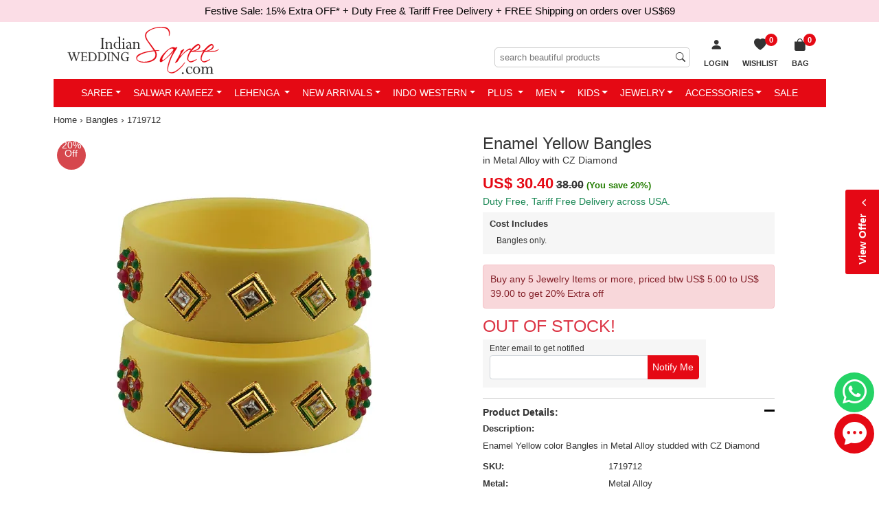

--- FILE ---
content_type: text/html; charset=utf-8
request_url: https://www.indianweddingsaree.com/bangles-product/enamel-yellow-bangles-in-metal-alloy-with-cz-diamond-1719712
body_size: 35227
content:

<!DOCTYPE html>
<html lang="en-us">
<head id="Head1">
    <!-- begin Convert Experiences code-->
   <!-- <script type="text/javascript" src="//cdn-4.convertexperiments.com/js/1002628-10025604.js"></script> -->
    <!-- end Convert Experiences code -->

    <!-- Google Tag Manager -->
<script>(function (w, d, s, l, i) {
        w[l] = w[l] || []; w[l].push({
            'gtm.start':
                new Date().getTime(), event: 'gtm.js'
        }); var f = d.getElementsByTagName(s)[0],
            j = d.createElement(s), dl = l != 'dataLayer' ? '&l=' + l : ''; j.async = true; j.src =
                'https://www.googletagmanager.com/gtm.js?id=' + i + dl; f.parentNode.insertBefore(j, f);
    })(window, document, 'script', 'dataLayer', 'GTM-PKVQP9N');</script>
<!-- End Google Tag Manager -->
    <meta http-equiv="Content-Type" content="text/html; charset=utf-8" /><meta name="viewport" content="width=device-width, initial-scale=1, shrink-to-fit=no" /><meta name="Author" content="Readiprint Fashions" /><title>
	Yellow color Metal Alloy metal Bangles : 1719712
</title><link rel="shortcut icon" type="image/x-icon" href="https://images.indianweddingsaree.com/image/favicon/favicon.ico" /><link rel="apple-touch-icon" href="https://images.indianweddingsaree.com/image/favicon/apple-touch-icon.png" /><link rel="apple-touch-icon" sizes="57x57" href="https://images.indianweddingsaree.com/image/favicon/apple-touch-icon-57x57.png" /><link rel="apple-touch-icon" sizes="72x72" href="https://images.indianweddingsaree.com/image/favicon/apple-touch-icon-72x72.png" /><link rel="apple-touch-icon" sizes="76x76" href="https://images.indianweddingsaree.com/image/favicon/apple-touch-icon-76x76.png" /><link rel="apple-touch-icon" sizes="114x114" href="https://images.indianweddingsaree.com/image/favicon/apple-touch-icon-114x114.png" /><link rel="apple-touch-icon" sizes="120x120" href="https://images.indianweddingsaree.com/image/favicon/apple-touch-icon-120x120.png" /><link rel="apple-touch-icon" sizes="144x144" href="https://images.indianweddingsaree.com/image/favicon/apple-touch-icon-144x144.png" /><link rel="apple-touch-icon" sizes="152x152" href="https://images.indianweddingsaree.com/image/favicon/apple-touch-icon-152x152.png" /><link rel="apple-touch-icon" sizes="180x180" href="https://images.indianweddingsaree.com/image/favicon/apple-touch-icon-180x180.png" /><link href="https://images.indianweddingsaree.com/css/bootstrap-5.2.0.min.css" rel="stylesheet" integrity="sha384-0evHe/X+R7YkIZDRvuzKMRqM+OrBnVFBL6DOitfPri4tjfHxaWutUpFmBp4vmVor" crossorigin="anonymous" /><link href="/css/custom-style.css" rel="stylesheet" media="all" /><link href="https://images.indianweddingsaree.com/css/bootstrap-icons.css" rel="stylesheet" />   
  
    <script src="https://images.indianweddingsaree.com/js/jquery-3.6.0.min.js" integrity="sha256-/xUj+3OJU5yExlq6GSYGSHk7tPXikynS7ogEvDej/m4=" crossorigin="anonymous"></script>
    <link href="https://images.indianweddingsaree.com/st-v2/st.css" rel="stylesheet" /><meta name="facebook-domain-verification" content="widvux4x1qquus1nogwnzmbuqs6i3j" /><meta name="facebook-domain-verification" content="oczyb7qw6j0gd4ny0ayxy7u6wwcshu" /><meta name="facebook-domain-verification" content="ewzg2pwe2bw0roifpzayh5rslnnc5k" />  <!-- Latest-11-10-2022 -->
    <!-- Facebook Pixel Code -->
<script>
    !function (f, b, e, v, n, t, s) {
        if (f.fbq) return; n = f.fbq = function () {
            n.callMethod ?
                n.callMethod.apply(n, arguments) : n.queue.push(arguments)
        }; if (!f._fbq) f._fbq = n;
        n.push = n; n.loaded = !0; n.version = '2.0'; n.queue = []; t = b.createElement(e); t.async = !0;
        t.src = v; s = b.getElementsByTagName(e)[0]; s.parentNode.insertBefore(t, s)
    }(window,
        document, 'script', 'https://connect.facebook.net/en_US/fbevents.js');
    fbq('init', '1671140339783491');
    fbq('track', 'PageView');
</script>

<noscript><img height="1" width="1" style="display:none"
src="https://www.facebook.com/tr?id=1671140339783491&ev=PageView&noscript=1"
/></noscript>
<!-- DO NOT MODIFY -->
<!-- End Facebook Pixel Code -->

    
    <link id="ContentPlaceHeaderMaster_canonical" rel="canonical" href="https://www.indianweddingsaree.com/bangles-product/enamel-yellow-bangles-in-metal-alloy-with-cz-diamond-1719712"></link>
    <meta property="og:type" content="product" />
    <meta property="og:site_name" content="Indian Wedding Saree" />
    <meta id="ContentPlaceHeaderMaster_ogtitle" property="og:title" content="Enamel Yellow Bangles in Metal Alloy with CZ Diamond"></meta>
    <meta id="ContentPlaceHeaderMaster_ogdescription" property="og:description" content="Yellow color Bangles in Metal Alloy studded with CZ Diamond &amp; Enamel : 1719712"></meta>
    <meta id="ContentPlaceHeaderMaster_ogurl" property="og:url" content="https://www.indianweddingsaree.com/bangles-product/enamel-yellow-bangles-in-metal-alloy-with-cz-diamond-1719712"></meta>
    <meta id="ContentPlaceHeaderMaster_ogimage" property="og:image" content="https://ik.imagekit.io/ldqsn9vvwgg/images/1719712.jpg"></meta>
    <meta property="product:brand" content="Indian Wedding Saree" />
    <meta id="ContentPlaceHeaderMaster_ogproductavailability" property="product:availability" content="out of stock"></meta>
    <meta property="product:condition" content="new" />
    <meta id="ContentPlaceHeaderMaster_ogproductpriceamount" property="product:price:amount" content="30.40"></meta>
    <meta id="ContentPlaceHeaderMaster_ogproductpricecurrency" property="product:price:currency" content="USD"></meta>
    <meta id="ContentPlaceHeaderMaster_ogproductretailer_item_id" property="product:retailer_item_id" content="1719712"></meta>
    <meta name="robots" content="max-snippet:50, max-image-preview:large" />
    <link href="/css/DetailView.css" rel="stylesheet" />
<meta name="Description" content="Yellow color Bangles in Metal Alloy studded with CZ Diamond &amp; Enamel : 1719712" /><meta name="Details" content="Designer Indian Sarees" /><meta name="Author" content="Readiprint Fashions" /></head>
<body id="iws_body">
   <!-- Google Tag Manager (noscript) -->
<noscript><iframe src="https://www.googletagmanager.com/ns.html?id=GTM-PKVQP9N"
height="0" width="0" style="display:none;visibility:hidden"></iframe></noscript>
<!-- End Google Tag Manager (noscript) -->

    <form method="post" action="/bangles-product/enamel-yellow-bangles-in-metal-alloy-with-cz-diamond-1719712" onsubmit="javascript:return WebForm_OnSubmit();" id="form1">
<div class="aspNetHidden">
<input type="hidden" name="__EVENTTARGET" id="__EVENTTARGET" value="" />
<input type="hidden" name="__EVENTARGUMENT" id="__EVENTARGUMENT" value="" />
<input type="hidden" name="__LASTFOCUS" id="__LASTFOCUS" value="" />
<input type="hidden" name="__VIEWSTATE" id="__VIEWSTATE" value="/[base64]/[base64]/pXLCQOmBMirrPHCEuj" />
</div>

<script type="text/javascript">
//<![CDATA[
var theForm = document.forms['form1'];
if (!theForm) {
    theForm = document.form1;
}
function __doPostBack(eventTarget, eventArgument) {
    if (!theForm.onsubmit || (theForm.onsubmit() != false)) {
        theForm.__EVENTTARGET.value = eventTarget;
        theForm.__EVENTARGUMENT.value = eventArgument;
        theForm.submit();
    }
}
//]]>
</script>


<script src="/WebResource.axd?d=h4PBp_5p1o8wFj1iHMjQEq70_yV-e_gLSS2FyfXr2LbOudgRDRqcVV8cJqYNb3RIWJppojq-l-guE7dj5RZXAmDqN5w2KYpFgYh7wVJ3JOI1&amp;t=637639129683537338" type="text/javascript"></script>


<script src="https://www.paypal.com/sdk/js?client-id=AUpglUdJf_8Hx2EXLfH8CM9ReUp9oXa3TV_IZSITcef7wQRpTxwsAPc8CuYT51g3XunLASCuhRWbwA8H&amp;components=messages&amp;currency=USD" type="text/javascript"></script>
<script src="/ScriptResource.axd?d=6Mqkqgd9X--4wsJXQB_LKd-rr7dxy0R4saLKwRvRJnwEa7M8W6Y7_cmrqqys-UGzYWcvRrZbLxpxHJ0W5TwyAieafoM2O6e9UI_jTANUnENug-qE02Q_4grG70drrtKBDVxtpZtH0vAl6nAS-llnLOUKCi07mxZERmjuCaqX4BI1&amp;t=ffffffffd8385e6a" type="text/javascript"></script>
<script src="/ScriptResource.axd?d=Yg7kHUo6GpdIDAdHjSvD3ToHwGvNGbJnvH68ZyKWOl6yLD0yBaBn7gGC6ld5BoXf3w4DO_F_uLoT3bVWJW833gDJWMeNAcBFr8rij91GRasjYesGyEh9OPb4Bi1KkSbwDO4yhyt3rfNHzRCisjRuLNbHfHxMzQ_zo6lS8HmWZAU1&amp;t=1156b909" type="text/javascript"></script>
<script src="/ScriptResource.axd?d=vD2q7BLiITwT8Fjm0efVdS-AnuP-5HnwSIRhu8N2fRure20jxAS2NLLvtYDyLx4tUIyN6mmU5y-m9uJlfhLSpJbjRZunOhN-9-0Bw7YYSqYcrpo6FrDgtlOlxFRKLan2tJhCbYiLOWB3RfcKHZF1NFaUZCs6TXv6G8J5WBJS4y7N-E2A7aqlWswqLrXMn4Nt0&amp;t=1156b909" type="text/javascript"></script>
<script type="text/javascript">
//<![CDATA[
var PageMethods = function() {
PageMethods.initializeBase(this);
this._timeout = 0;
this._userContext = null;
this._succeeded = null;
this._failed = null;
}
PageMethods.prototype = {
_get_path:function() {
 var p = this.get_path();
 if (p) return p;
 else return PageMethods._staticInstance.get_path();},
GetData:function(productDontshow,ProductType,succeededCallback, failedCallback, userContext) {
return this._invoke(this._get_path(), 'GetData',false,{productDontshow:productDontshow,ProductType:ProductType},succeededCallback,failedCallback,userContext); }}
PageMethods.registerClass('PageMethods',Sys.Net.WebServiceProxy);
PageMethods._staticInstance = new PageMethods();
PageMethods.set_path = function(value) { PageMethods._staticInstance.set_path(value); }
PageMethods.get_path = function() { return PageMethods._staticInstance.get_path(); }
PageMethods.set_timeout = function(value) { PageMethods._staticInstance.set_timeout(value); }
PageMethods.get_timeout = function() { return PageMethods._staticInstance.get_timeout(); }
PageMethods.set_defaultUserContext = function(value) { PageMethods._staticInstance.set_defaultUserContext(value); }
PageMethods.get_defaultUserContext = function() { return PageMethods._staticInstance.get_defaultUserContext(); }
PageMethods.set_defaultSucceededCallback = function(value) { PageMethods._staticInstance.set_defaultSucceededCallback(value); }
PageMethods.get_defaultSucceededCallback = function() { return PageMethods._staticInstance.get_defaultSucceededCallback(); }
PageMethods.set_defaultFailedCallback = function(value) { PageMethods._staticInstance.set_defaultFailedCallback(value); }
PageMethods.get_defaultFailedCallback = function() { return PageMethods._staticInstance.get_defaultFailedCallback(); }
PageMethods.set_enableJsonp = function(value) { PageMethods._staticInstance.set_enableJsonp(value); }
PageMethods.get_enableJsonp = function() { return PageMethods._staticInstance.get_enableJsonp(); }
PageMethods.set_jsonpCallbackParameter = function(value) { PageMethods._staticInstance.set_jsonpCallbackParameter(value); }
PageMethods.get_jsonpCallbackParameter = function() { return PageMethods._staticInstance.get_jsonpCallbackParameter(); }
PageMethods.set_path("enamel-yellow-bangles-in-metal-alloy-with-cz-diamond-1719712");
PageMethods.GetData= function(productDontshow,ProductType,onSuccess,onFailed,userContext) {PageMethods._staticInstance.GetData(productDontshow,ProductType,onSuccess,onFailed,userContext); }
function WebForm_OnSubmit() {
if (typeof(ValidatorOnSubmit) == "function" && ValidatorOnSubmit() == false) return false;
return true;
}
//]]>
</script>

<div class="aspNetHidden">

	<input type="hidden" name="__VIEWSTATEGENERATOR" id="__VIEWSTATEGENERATOR" value="C0955CA4" />
	<input type="hidden" name="__EVENTVALIDATION" id="__EVENTVALIDATION" value="/wEdAD+R4wWAjrPqWkG3Tfj+2noQywrxChqKUbq3jgWN71ODMf9FFaKlOlv/j9YfewYvtn8fNgo/dfYsWTjw5Ly18JuSZ6Siwm7341eJXvkvmkQpcIlrjxWq+Tzct7nD+ghMz5bgIbVS/wtN/m89mY3HnyfkH5Xur4qDP4+Qw9VZEYr0HwpBTO0isC1jLina7ACpcjUIldDscgzf9+DO59g9M7IGVndycmS4gjS3KzAAEacFcEsec0aReUODVSiDDwcP7NW3ehyIIwe8QIebwjx1b7p0Z5EEkidWp6Kr9yYGxv8eFT24/CoEtvfBZutIBQ4OLYVNf3hx7XwG/AsfOgQAeqcF++h7eslMhlmxg/g/dNeoVBAvjoZvOeOKQlPhqX+3h0+1PDKuPFbXSLhPCcqdCWLSYJK7F/JdThjI7CW3BuAPGrj72iklYdkGwZAqmziSyEUJcI+E+B4NBnmxiCBtM7JH+XEXTL3uS/W42HmG3NaRAFwhZUn+nB37/CGUVd/lLwVNmY9ejJFDpH6nM2Y96V0g79eW7QF2oKrX1wANXFs8KiujByyVR2tM+uqxIK2s8EWpMyGbf/HHNmOXQJF956VNCBBL493lJhvPoGnAZ9PyXpHD4ZbjwWO1DKAPK2P1KTCbzxh70530okOC1+6ONSWkO74CgyAJldiqrTpxK65VpaTK59ENukT0ZDwlIjW6I2+/lkkBJPAew/j4l2+BOZtZq5s29k8QS+wqVw+d+GU43mkd+BDPmJEfQNJGQdEBK4h7s4rGdNI2J6TCEzjrTmSKOPD4xoBe09adzFXpYcBko2ctxcfLV3DMpZC8su/mN6QqI7Q51FvCBn4Jx1l3uRVKciyhLNpoXh2LTBhgiTz6BWek8dP/rEvLpEafLaE26E57+KHVvX96GMv9zVl28236YWviEBhjKFs31SauS37lsLJ7kMmRMn8eZiLS41YTYfNhRikmLwekVi+oqrsDIUyNpBayLvawcOXzfhq0FD+Oq24V1ukKNLskLnIoGX0uCVm/xgOyDTyPRvTnMqyQIDk0S8pYONGxUmmuSeivDb5m5z9jsW7i7XS6f1g/uaJoGWZiOofD86vCivkiyINUx0rbyLV1BDBx0QWY86wNl7FYwPawR6Xz3krkqjh+9o2HQoKqAQsm+t1mu2kXf0lHgIRxub95WCwSeauyRDb1ZcBPugQtrSVGlM7wFzy9/63tnutRiB0b+5lcwmnlwrWPF80UxVJeO0YGARzXvI6yA+nQYwxyQZkiS0APevW5QOTsT8bKVs6OgQaZwD1HX79gOvrtvw1eLDqa7Qx9Q1MmRvsblultn/yi243mwKPffH24KziY0sJDHtcSy29j81HuAXfYck5Bx/Lu8sNUd/aUtiyrwg==" />
</div>
        <div style="display: none">
            <script type="text/javascript">
//<![CDATA[
Sys.WebForms.PageRequestManager._initialize('ctl00$Sm', 'form1', ['tctl00$UpdatePanel1','UpdatePanel1','tctl00$ContentPlaceHolder1$upd','ContentPlaceHolder1_upd'], [], [], 90, 'ctl00');
//]]>
</script>

            <input type="hidden" name="ctl00$hdnEmail" id="hdnEmail" />
            <input type="hidden" name="ctl00$hdnTotalValue" id="hdnTotalValue" value="0" />
            <input type="hidden" name="ctl00$hdnTotalDiscount" id="hdnTotalDiscount" value="0" />
        </div>

        <div id="bodyContainer">
                <div class="countbar">
                
                     Festive Sale: 15% Extra OFF*
                
    <a href="/static/tariff-free.htm" data-bs-toggle="modal" data-bs-target="#myModal6" class="external-modal6">
       + Duty Free & Tariff Free Delivery + FREE Shipping on orders over US$69
    </a>


      

            </div>
            <div class="sticky-lg-top">
            <div class="container">
                <div class="iws_header navbar-expand-lg" id="iws_main">
                            <button class="navbar-toggler navbar-dark collapsed" type="button" data-bs-toggle="slide-collapse" data-bs-target="#slide-navbar-collapse" aria-expanded="false">
                                <span class="navbar-toggler-icon"></span>
                            </button>
                            <div class="iws_logo">
                                <a href="/">
                                    <img src="https://images.indianweddingsaree.com/image/IWS_LOGO.svg" alt="Online store for Sarees, Wedding Lehengas, Salwar Kameez, Kurtis &amp; Ethnic Mens Wear" title="Online store for Sarees, Wedding Lehengas, Salwar Kameez, Kurtis &amp; Ethnic Mens Wear" /></a>
                            </div>
                              <span id="UpdatePanel1">
                                <ul class="basket-list2">
                                     
                                    
                                    <li id="login1">
                                        <a href="/login?returl=%2fbangles-product%2fenamel-yellow-bangles-in-metal-alloy-with-cz-diamond-1719712" id="Hllogin" rel="nofollow">
                                            <i class="bi bi-person-fill"></i>
                                            <span class="wish-list-desktop">Login</span>
                                        </a>
                                    </li>
                                    <li class="wish-list">
                                        <a id="HlWsLst" title="Wish List" href="/Wishlist">
 
                                                    <span id="WishListCount">0</span>
                                                    <span><i class="bi bi-heart-fill"></i><span class="wish-list-desktop">Wishlist</span></span>
                                           
                                        </a>
                                    </li>
                                    <li id="liShoppingCart" class="shopping-bag">
    
                                                <a id="HlCart" title="Shopping Bag" href="/Cart"><span><i class='bi bi-bag-fill'></i>
                           <span>Bag</span><span class='iws_cartitems'>0</span></span></a>
                                            
                                        <div class="mini-cart-wrap">
                                            <div class="minicart-content">
                                                <div>Your cart (0
                                                    Items)</div>
                                                <div id="container1">
                                                    
                                                </div>
                                                <div class="mini-cart-footer">
                                                    <a href="/Cart">VIEW CART &amp; CHECKOUT</a>
                                                </div>
                                            </div>
                                        </div>
                                    </li>
                                </ul>
                                                     <div class="searchinput">
                                                         <input name="ctl00$MobileSearchTextInput" type="search" id="MobileSearchTextInput" placeholder="search beautiful products" />
                                                         <span id="rfvMobileSearchTextInput" style="visibility:hidden;"></span>

                                                         <i class="bi bi-search"></i>
                                                     </div>
                                                     </span><div class="clear"></div>
                </div>
            
<div class="main-nav">
    <nav class="navbar">
        <div class="collapse navbar-collapse" id="slide-navbar-collapse">
            <ul class="nav navbar-nav justify-content-center" id="C_menu">
                <div class="topmenu_wrapper">
                    <div class="topmenu_in_wrapper">
                        <div class="logo">
                            <a href="/">
                                <img src="https://images.indianweddingsaree.com/image/IWS_LOGO.svg" alt="logo"></a>
                        </div>
                        <div class="login_menu_wrapper">
                            <span class="bi bi-x-lg close-icon">
                            </span>
                        </div>
                        <div class="currency_converter_wrapper language-block">
                        </div>
                    </div>
                    <div class="sale-image">
                        <a href="/women-wear/all">
                            <img src="https://images.indianweddingsaree.com/image/index/Festive-Sale-2026-Menu.jpg" alt="Festive Sale">
                        </a>
                    </div>
                </div>
                <li class='dropdown mega-dropdown'><a class='dropdown-toggle' href="/sarees">Saree</a>
                    <ul class='dropdown-menu mega-dropdown-menu'>
                        <li class='col-sm-2'>
                            <ul>
                                <li class='dropdown-header'>Occasion</li>
                                <li><a href='/sarees/bollywood'>Bollywood</a></li>
                                <li><a href='/sarees/bridal'>Bridal</a></li>
                                <li><a href='/sarees/casual'>Casual</a></li>
                                <li><a href='/sarees/designer'>Designer</a></li>
                                <li><a href='/sarees/festive'>Festive</a></li>
                                <li><a href='/sarees/party-wear'>Party Wear</a></li>
                                <li><a href='/sarees/reception'>Reception</a></li>
                                <li><a href='/sarees/traditional'>Traditional</a></li>
                                <li><a href='/sarees/wedding'>Wedding</a></li>
                                <li><a href='/sarees'>All Occasions...</a></li>
                            </ul>
                        </li>
                        <li class='col-sm-2'>
                            <ul>
                                <li class='dropdown-header'>Style</li>
                                <li><a href='/sarees/bengali'>Bengali</a></li>
                                <li><a href='/sarees/classic'>Classic</a></li>
                                <li><a href='/sarees/half-and-half'>Half & Half</a></li>
                                <li><a href='/sarees/rajasthani'>Rajasthani</a></li>
                                <li><a href='/sarees/ruffle'>Ruffle</a></li>
                                
                                <li><a href='/sarees/south'>South</a></li>
                                <li><a href='/sarees'>All Style...</a></li>
                            </ul>
                        </li>
                        <li class='col-sm-2'>
                            <ul>
                                <li class='dropdown-header'>Color</li>
                                <li><a href='/sarees/beige-and-brown'>Beige and Brown</a></li>
                                <li><a href='/sarees/black-and-grey'>Black and Grey</a></li>
                                <li><a href='/sarees/blue'>Blue</a></li>
                                <li><a href='/sarees/gold'>Gold</a></li>
                                <li><a href='/sarees/orange'>Orange</a></li>
                                <li><a href='/sarees/pink-and-majenta'>Pink and Majenta</a></li>
                                <li><a href='/sarees/purple-and-violet'>Purple and Violet</a></li>
                                <li><a href='/sarees/red-and-maroon'>Red and Maroon</a></li>
                                <li><a href='/sarees/white-and-off-white'>White and Off White</a></li>
                                <li><a href='/sarees'>All Color...</a></li>
                            </ul>
                        </li>
                        <li class='col-sm-2'>
                            <ul>
                                <li class='dropdown-header'>Work</li>
                                <li><a href='/sarees/bandhej'>Bandhej</a></li>
                                <li><a href='/sarees/border'>Border</a></li>
                                <li><a href='/sarees/cut-dana'>Cut Dana</a></li>
                                <li><a href='/sarees/lace'>Lace</a></li>
                                <li><a href='/sarees/patch'>Patch</a></li>
                                <li><a href='/sarees/printed'>Printed</a></li>
                                <li><a href='/sarees/resham'>Resham</a></li>
                                <li><a href='/sarees/stone'>Stone</a></li>
                                <li><a href='/sarees/thread'>Thread</a></li>
                                <li><a href='/sarees'>All Work...</a></li>
                            </ul>
                        </li>
                        <li class='col-sm-2'>
                            <ul>
                                <li class='dropdown-header'>Fabric</li>
                                <li><a href='/sarees/art-silk'>Art Silk</a></li>
                                <li><a href='/sarees/banarasi-silk'>Banarasi Silk</a></li>
                                <li><a href='/sarees/cotton'>Cotton</a></li>
                                <li><a href='/sarees/faux-chiffon'>Faux Chiffon</a></li>
                                <li><a href='/sarees/faux-georgette'>Faux Georgette</a></li>
                                <li><a href='/sarees/handloom'>Handloom</a></li>
                                <li><a href='/sarees/kanjeevaram-silk'>Kanjeevaram Silk</a></li>
                                <li><a href='/sarees/net'>Net</a></li>
                                <li><a href='/sarees/silk'>Silk</a></li>
                                <li><a href='/sarees'>All Fabric...</a></li>
                            </ul>
                        </li>
                        <li class='col-sm-2'>
                            <ul>
                                <li class='dropdown-header'>More</li>
                                
                                <li><a href='/sarees-best-sellers'>Best Sellers</a></li>
                                <li><a href='/sarees-new-arrivals'>New Arrivals</a></li>
                                <li><a href='/sarees-ready-to-ship'>Ready to Ship</a></li>
                                <li><a href='/readymade-saree'>Readymade Saree</a></li>
                                <li><a href='/blouse'>Blouse</a></li>
                                <li><a href='/sarees'>All Sarees...</a></li>


                            </ul>
                        </li>
                    </ul>
                </li>
                <li class='dropdown mega-dropdown'><a class='dropdown-toggle' href="/salwar-suits">Salwar Kameez</a>
                    <ul class='dropdown-menu mega-dropdown-menu'>
                        <li class='col-sm-2'>
                            <ul>
                                <li class='dropdown-header'>Occasion</li>
                                <li><a href='/salwar-suits/bollywood'>Bollywood</a></li>
                                <li><a href='/salwar-suits/bridal'>Bridal</a></li>
                                <li><a href='/salwar-suits/casual'>Casual</a></li>
                                <li><a href='/salwar-suits/designer'>Designer</a></li>
                                <li><a href='/salwar-suits/festive'>Festive</a></li>
                                <li><a href='/salwar-suits/engagement'>Engagement</a></li>
                                <li><a href='/salwar-suits/mehendi-sangeet'>Mehendi Sangeet</a></li>
                                <li><a href='/salwar-suits/party-wear'>Party Wear</a></li>
                                <li><a href='/salwar-suits/reception'>Reception</a></li>
                                <li><a href='/salwar-suits/wedding'>Wedding</a></li>
                                <li><a href='/salwar-suits'>All Occasions...</a></li>
                            </ul>
                        </li>
                        <li class='col-sm-2'>
                            <ul>
                                <li class='dropdown-header'>Style</li>
                                <li><a href='/salwar-suits/abaya'>Abaya</a></li>
                                <li><a href='/salwar-suits/anarkali'>Anarkali</a></li>
                                <li><a href='/salwar-suits/asymmetrical'>Asymmetrical</a></li>
                                <li><a href='/salwar-suits/pakistani'>Pakistani</a></li>
                                <li><a href='/salwar-suits/churidar'>Churidar</a></li>
                                <li><a href='/salwar-suits/palazzo'>Palazzo</a></li>
                                <li><a href='/salwar-suits/patiala'>Patiala</a></li>
                                <li><a href='/salwar-suits/sharara'>Sharara</a></li>
                                <li><a href='/salwar-suits/slits'>Slits</a></li>
                                <li><a href='/salwar-suits/straight'>Straight</a></li>
                                <li><a href='/salwar-suits'>All Style...</a></li>
                            </ul>
                        </li>
                        <li class='col-sm-2'>
                            <ul>
                                <li class='dropdown-header'>Color</li>
                                <li><a href='/salwar-suits/beige-and-brown'>Beige and Brown</a></li>
                                <li><a href='/salwar-suits/black-and-grey'>Black and Grey</a></li>
                                <li><a href='/salwar-suits/blue'>Blue</a></li>
                                <li><a href='/salwar-suits/gold'>Gold</a></li>
                                <li><a href='/salwar-suits/orange'>Orange</a></li>
                                <li><a href='/salwar-suits/pink-and-majenta'>Pink and Majenta</a></li>
                                <li><a href='/salwar-suits/purple-and-violet'>Purple and Violet</a></li>
                                <li><a href='/salwar-suits/red-and-maroon'>Red and Maroon</a></li>
                                <li><a href='/salwar-suits/white-and-off-white'>White and Off White</a></li>
                                <li><a href='/salwar-suits'>All Color...</a></li>
                            </ul>
                        </li>
                        <li class='col-sm-2'>
                            <ul>
                                <li class='dropdown-header'>Work</li>
                                <li><a href='/salwar-suits/embroidered'>Embroidered</a></li>
                                <li><a href='/salwar-suits/lace'>Lace</a></li>
                                <li><a href='/salwar-suits/patch'>Patch</a></li>
                                <li><a href='/salwar-suits/printed'>Printed</a></li>
                                <li><a href='/salwar-suits/resham'>Resham</a></li>
                                <li><a href='/salwar-suits/sequence'>Sequence</a></li>
                                <li><a href='/salwar-suits/stone'>Stone</a></li>
                                <li><a href='/salwar-suits/thread'>Thread</a></li>
                                <li><a href='/salwar-suits/zari'>Zari</a></li>
                                <li><a href='/salwar-suits'>All Work...</a></li>
                            </ul>
                        </li>
                        <li class='col-sm-2'>
                            <ul>
                                <li class='dropdown-header'>Fabric</li>
                                <li><a href='/salwar-suits/art-silk'>Art Silk</a></li>
                                <li><a href='/salwar-suits/banarasi-silk'>Banarasi Silk</a></li>
                                <li><a href='/salwar-suits/chanderi-silk'>Chanderi Silk</a></li>
                                <li><a href='/salwar-suits/cotton'>Cotton</a></li>
                                <li><a href='/salwar-suits/faux-georgette'>Faux Georgette</a></li>
                                <li><a href='/salwar-suits/georgette'>Georgette</a></li>
                                <li><a href='/salwar-suits/net'>Net</a></li>
                                <li><a href='/salwar-suits/rayon'>Rayon</a></li>
                                <li><a href='/salwar-suits/silk'>Silk</a></li>
                                <li><a href='/salwar-suits'>All Fabric...</a></li>
                            </ul>
                        </li>
                        <li class='col-sm-2'>
                            <ul>
                                <li class='dropdown-header'>More</li>
                                
                                <li><a href='/salwar-suits-best-sellers'>Best Sellers</a></li>
                                <li><a href='/iws-luxe/salwar-suits'>IWS Luxe</a></li>
                                <li><a href='/iws-cotton/salwar-suits'>IWS Cotton</a></li>
                                <li><a href='/salwar-suits-new-arrivals'>New Arrivals</a></li>
                                <li><a href='/salwar-suits-ready-to-ship'>Ready to Ship</a></li>
                                <li><a href='/salwar-suits?custom=readymade'>Readymade Salwar at Discount</a></li>
                                <li><a href='/gown'>Gown</a></li>
                                <li><a href='/women-wear-dupatta'>Dupatta</a></li>
                                <li><a href='/salwar-suits?custom=dress~material'>Dress material</a></li>
                                <li><a href='/salwar-suits?custom=semi-stitched'>Semi stitched</a></li>

                                <li><a href='/salwar-suits'>All Salwar Kameez...</a></li>

                            </ul>
                        </li>
                    </ul>
                </li>
                <li class='dropdown mega-dropdown'><a class='dropdown-toggle' href="/lehenga">Lehenga </a>
                    <ul class='dropdown-menu mega-dropdown-menu'>
                        <li class='col-sm-2'>
                            <ul>
                                <li class='dropdown-header'>Occasion</li>
                                <li><a href='/lehenga/bollywood'>Bollywood</a></li>
                                <li><a href='/lehenga/bridal'>Bridal</a></li>
                                <li><a href='/lehenga/designer'>Designer</a></li>
                                <li><a href='/lehenga/engagement'>Engagement</a></li>
                                <li><a href='/lehenga/festive'>Festive</a></li>
                                <li><a href='/lehenga/mehendi-sangeet'>Mehendi Sangeet</a></li>
                                <li><a href='/lehenga/party-wear'>Party Wear</a></li>
                                <li><a href='/lehenga/traditional'>Traditional</a></li>
                                <li><a href='/lehenga/wedding'>Wedding</a></li>
                                <li><a href='/lehenga'>All Occasions...</a></li>
                            </ul>
                        </li>
                        <li class='col-sm-2'>
                            <ul>
                                <li class='dropdown-header'>Style</li>
                                <li><a href='/lehenga/a-line'>A Line</a></li>
                                <li><a href='/lehenga/fish-cut'>Fish Cut</a></li>
                                
                                <li><a href='/long-lehenga-choli'>Long Lehenga Choli</a></li>
                                <li><a href='/lehenga'>All Style...</a></li>
                                
                                <li><a href='/ready-to-wear-lehenga'>Ready to Wear Lehenga</a></li>
                            </ul>
                        </li>
                        <li class='col-sm-2'>
                            <ul>
                                <li class='dropdown-header'>Color</li>
                                <li><a href='/lehenga/beige-and-brown'>Beige and Brown</a></li>
                                <li><a href='/lehenga/black-and-grey'>Black and Grey</a></li>
                                <li><a href='/lehenga/blue'>Blue</a></li>
                                <li><a href='/lehenga/green'>Green</a></li>
                                <li><a href='/lehenga/orange'>Orange</a></li>
                                <li><a href='/lehenga/pink-and-majenta'>Pink and Majenta</a></li>
                                <li><a href='/lehenga/purple-and-violet'>Purple and Violet</a></li>
                                <li><a href='/lehenga/red-and-maroon'>Red and Maroon</a></li>
                                <li><a href='/lehenga/white-and-off-white'>White and Off White</a></li>
                                <li><a href='/lehenga'>All Color...</a></li>
                            </ul>
                        </li>
                        <li class='col-sm-2'>
                            <ul>
                                <li class='dropdown-header'>Work</li>
                                <li><a href='/lehenga/border'>Border</a></li>
                                <li><a href='/lehenga/cut-dana'>Cut Dana</a></li>
                                <li><a href='/lehenga/embroidered'>Embroidered</a></li>
                                <li><a href='/lehenga/patch'>Patch</a></li>
                                <li><a href='/lehenga/resham'>Resham</a></li>
                                <li><a href='/lehenga/sequence'>Sequence</a></li>
                                <li><a href='/lehenga/stone'>Stone</a></li>
                                <li><a href='/lehenga/thread'>Thread</a></li>
                                <li><a href='/lehenga/zari'>Zari</a></li>
                                <li><a href='/lehenga'>All Work...</a></li>
                            </ul>
                        </li>
                        <li class='col-sm-2'>
                            <ul>
                                <li class='dropdown-header'>Fabric</li>
                                <li><a href='/lehenga/art-silk'>Art Silk</a></li>
                                <li><a href='/lehenga/banarasi-silk'>Banarasi Silk</a></li>
                                <li><a href='/lehenga/georgette'>Georgette</a></li>
                                <li><a href='/lehenga/jacquard'>Jacquard</a></li>
                                <li><a href='/lehenga/net'>Net</a></li>
                                <li><a href='/lehenga/satin-silk'>Satin Silk</a></li>
                                <li><a href='/lehenga/silk'>Silk</a></li>
                                <li><a href='/lehenga/taffeta-silk'>Taffeta Silk</a></li>
                                <li><a href='/lehenga/velvet'>Velvet</a></li>
                                <li><a href='/lehenga'>All Fabric...</a></li>
                            </ul>
                        </li>
                        <li class='col-sm-2'>
                            <ul>
                                <li class='dropdown-header'>More</li>
                                
                                <li><a href='/lehenga-best-sellers'>Best Sellers</a></li>
                                <li><a href='/lehenga-new-arrivals'>New Arrivals</a></li>
                                <li><a href='/lehenga-ready-to-ship'>Ready to Ship</a></li>
                                <li><a href='/lehenga-style-sarees-ready-to-ship'>Ready To Ship Lehenga Sarees</a></li>
                                <li><a href='/rajputi-poshak'>Rajputi Poshak</a></li>
                                <li><a href='/lehenga'>All Lehengas...</a></li>

                            </ul>
                        </li>
                    </ul>
                </li>
                <li class='dropdown new-arrivals'><a class='dropdown-toggle' href="/new-arrivals">New Arrivals</a>
                    <ul class='dropdown-menu mega-dropdown-menu custom-dropdown-menu'>
                        <li>
                            <ul>
                                <li class='dropdown-header'>Shop Collection</li>
                                <li><a href='/men-wear/new-arrival-kurta-pyjama'>Kurta Pyjama</a></li>
                                <li><a href='/tunics-new-arrival'>Kurtis (Tunics)</a></li>
                                <li><a href='/lehenga-new-arrivals'>Lehenga</a></li>
                                <li><a href='/salwar-suits-new-arrivals'>Salwar Kameez</a></li>
                                <li><a href='/sarees-new-arrivals'>Sarees</a></li>
                                <li><a href='/men-wear/new-arrival-sherwani'>Sherwani</a></li>
                            </ul>
                        </li>
                    </ul>
                </li>
                <li class='dropdown mega-dropdown'><a class='dropdown-toggle' href="/indo-western">Indo Western</a><ul class='dropdown-menu mega-dropdown-menu'>
                    <li class='col-sm-2'>
                        <ul>
                            <li class='dropdown-header'>Tunics</li>
                            <li><a href='/tunics/anarkali'>Anarkali</a></li>
                            <li><a href='/tunics/abaya'>Abaya</a></li>
                            <li><a href='/tunics/bollywood'>Bollywood</a></li>
                            <li><a href='/tunics/casual'>Casual</a></li>
                            <li><a href='/tunics/cotton'>Cotton </a></li>
                            <li><a href='/tunics/designer'>Designer</a></li>
                            <li><a href='/tunics/party-wear'>Party Wear</a></li>
                            <li><a href='/tunics/printed'>Printed</a></li>
                            <li><a href='/tunics-best-sellers'>Tunics Best Sellers</a></li>
                            <li><a href='/tunics'>All Tunics...</a></li>
                        </ul>
                    </li>
                    
                    <li class='col-sm-2'>
                        <ul>
                            <li class='dropdown-header'>Bottoms</li>
                            
                            <li><a href='/women-wear-jeggings'>Jeggings</a></li>
                            <li><a href='/women-wear-leggings'>Leggings</a></li>
                            <li><a href='/women-wear-palazzo'>Palazzo</a></li>
                            <li><a href='/women-wear-patiala'>Patiala</a></li>
                            
                            <li><a href='/women-wear-skirt'>Skirt</a></li>
                        </ul>
                    </li>
                    <li class='col-sm-2'>
                        <ul>
                            <li class='dropdown-header'>More</li>
                            <li><a href='/women-wear-dress'>Dress</a></li>
                            <li><a href='/women-wear-dupatta'>Dupatta</a></li>
                            <li><a href='/gown'>Gown</a></li>
                            
                            <li><a href='/women-accessories/kaftan'>Kaftan</a></li>
                            <li><a href='/women-wear-tops-shirts'>Tops & Shirts</a></li>
                            <li><a href='/women-wear-jumpsuit'>JumpSuit</a></li>
                            <li><a href='/women-wear-co-ords'>Co Ords Set</a></li>
                        </ul>
                    </li>
                </ul>
                </li>
                <li class='dropdown'><a class='dropdown-toggle' href="/plus-size">Plus <span class="m-size">Size</span></a><ul class='dropdown-menu mega-dropdown-menu custom-dropdown-menu'>
                    <li>
                        <ul>
                            <li class='dropdown-header'>Plus Size Collection</li>
                            <li><a href='/salwar-suits?size=48'>Salwar Kameez</a></li>
                            <li><a href='/tunics?size=48'>Tunics</a></li>
                            <li><a href='/gown?size=48'>Gown</a></li>
                            <li><a href='/men-wear/kurta-pyjama?size=44'>Kurta Pyjama</a></li>
                        </ul>
                    </li>
                </ul>
                </li>
                <li class='dropdown mega-dropdown'><a class='dropdown-toggle' href="/mens-wear">Men</a><ul class='dropdown-menu mega-dropdown-menu'>
                    <li class='col-sm-2'>
                        <ul>
                            <li class='dropdown-header'>Sherwani</li>
                            <li><a href='/men-wear/dhoti-sherwani'>Dhoti Sherwani</a></li>
                            <li><a href='/men-wear/wedding-sherwani'>Wedding Sherwani</a></li>
                        </ul>
                    </li>
                    <li class='col-sm-2'>
                        <ul>
                            <li class='dropdown-header'>Suits</li>
                            <li><a href='/men-wear/two-piece-suit-with-shirt'>2 Piece Suit (with shirt)</a></li>
                            <li><a href='/men-wear/two-piece-suit-without-shirt'>2 Piece Suit (without shirt)</a></li>
                            <li><a href='/men-wear/three-piece-suit-with-shirt'>3 Piece Suit (with shirt)</a></li>
                            <li><a href='/men-wear/jodhpuri-suits'>Jodhpuri Suit</a></li>
                            <li><a href='/men-wear/tuxedo'>Tuxedo</a></li>
                        </ul>
                    </li>
                    <li class='col-sm-2'>
                        <ul>
                            <li class='dropdown-header'>Kurta</li>
                            
                            <li><a href='/men-wear/dhoti-kurta'>Dhoti Kurta</a></li>
                            <li><a href='/men-wear/dhoti-kurta-with-jacket'>Dhoti Kurta with Jacket</a></li>
                            <li><a href='/men-wear/kurta'>Kurta Only</a></li>
                            <li><a href='/men-wear/kurta-pyjama-with-jacket'>Kurta Pajama with Jacket</a></li>
                            <li><a href='/men-wear/kurta-pyjama'>Kurta Pyjama</a></li>
                            <li><a href='/men-wear/pathani-kurta'>Pathani</a></li>

                        </ul>
                    </li>
                    <li class='col-sm-2'>
                        <ul>
                            <li class='dropdown-header'>Indo Western</li>
                            <li><a href='/men-wear/blazer'>Blazer</a></li>
                            <li><a href='/men-wear/indo-western'>Indo Western</a></li>
                            <li><a href='/men-wear/nehru-jacket'>Nehru Jacket</a></li>
                        </ul>
                    </li>
                    <li class='col-sm-2'>
                        <ul>
                            <li class='dropdown-header'>More</li>
                            <li><a href='/jewelry/cufflinks'>Cufflinks</a></li>
                            <li><a href='/jewelry/groom-necklace'>Groom Necklace</a></li>
                            <li><a href='/men-accessories/mojari'>Mojari</a></li>
                            <li><a href='/men-accessories/safa'>Safa</a></li>
                            <li><a href='/men-accessories/stole'>Stole</a></li>
                            <li><a href='/men-wear/shirt'>Shirt</a></li>
                            <li><a href='/men-wear/dhoti'>Dhoti</a></li>
                        </ul>
                    </li>
                </ul>
                </li>
                <li class='dropdown'><a class='dropdown-toggle' href="/kids-wear">Kids</a>
                    <ul class='dropdown-menu mega-dropdown-menu custom-dropdown-menu2'>
                        <li>
                            <ul>
                                <li class='dropdown-header'><a href="/girls-kids-wear/all">Girls</a></li>
                                
                                <li><a href='/girls-kids-wear/gown'>Gown</a></li>
                                <li><a href='/girls-kids-wear/lehenga'>Lehenga</a></li>
                                <li><a href='/girls-kids-wear/salwar-kameez'>Salwar Kameez</a></li>
                                <li><a href='/girls-kids-wear/saree'>Saree</a></li>
                                <li><a href='/girls-kids-wear/dress'>Dress</a></li>
                                
                                <li><a href='/girls-kids-wear/top-with-bottom'>Top with Bottom</a></li>
                                <li><a href='/girls-kids-wear/co-ords'>Co Ords Set</a></li>

                            </ul>
                        </li>
                        <li>
                            <ul>
                                <li class='dropdown-header'><a href="/boys-kids-wear/all">Boys</a></li>
                                
                                <li><a href='/boys-kids-wear/dhoti-kurta'>Dhoti Kurta</a></li>
                                <li><a href='/boys-kids-wear/indo-western'>Indo Western</a></li>
                                <li><a href='/boys-kids-wear/kurta-pyjama'>Kurta Pyjama</a></li>
                                <li><a href='/boys-kids-wear/kurta-pyjama-with-jacket'>Kurta Pyjama with Jacket</a></li>
                                <li><a href='/boys-kids-wear/sherwani'>Sherwani</a></li>

                            </ul>
                        </li>
                    </ul>
                </li>
                <li class='dropdown'><a class='dropdown-toggle' href="/jewelry">Jewelry</a>
                    <ul class='dropdown-menu mega-dropdown-menu custom-dropdown-menu2'>
                        <li>
                            <ul>
                                <li class='dropdown-header'>Shop Collection</li>
                                <li><a href='/jewelry/anklet'>Anklets</a></li>
                                <li><a href='/jewelry/armlet'>Armlet</a></li>
                                <li><a href='/jewelry/bangle'>Bangles</a></li>
                                <li><a href='/jewelry/bracelet'>Bracelets</a></li>
                                <li><a href='/jewelry/chain'>Chain</a></li>
                                <li><a href='/jewelry/earring'>Earrings</a></li>
                                <li><a href='/jewelry/necklace'>Necklaces</a></li>
                                <li><a href='/jewelry/pendant'>Pendants</a></li>
                                <li><a href='/jewelry/ring'>Rings</a></li>
                                <li><a href='/jewelry/3-in-1-necklace'>3 in 1 Necklace</a></li>
                            </ul>
                        </li>
                        <li>
                            <ul>
                                <li class='dropdown-header'>Wedding</li>
                                <li><a href='/jewelry/haath-paan'>Haath Paan</a></li>
                                <li><a href='/jewelry/maang-tikka'>Maang Tikka</a></li>
                                <li><a href='/jewelry/mangalsutra'>Mangalsutra</a></li>
                                <li><a href='/jewelry/nose-ring'>Nose Ring</a></li>
                                <li><a href='/jewelry/passa'>Passa</a></li>
                                <li><a href='/jewelry/bridal-jewelry'>Bridal Jewelry</a></li>
                                <li><a href='/jewelry/waist-chain'>Waist Chain</a></li>
                            </ul>
                        </li>
                    </ul>
                </li>
                <li class='dropdown'><a class='dropdown-toggle' href="/static/more.aspx">Accessories</a>
                    <ul class='dropdown-menu mega-dropdown-menu custom-dropdown-menu'>
                        <li>
                            <ul>
                                <li class='dropdown-header'>Shop Collection</li>
                                <li><a href='/women-accessories/bindi'>Bindi</a></li>
                                <li><a href='/cloth-mask'>Cloth Mask</a></li>
                                <li><a href='/women-accessories/handbags-clutches?sortby=newarrivals'>Handbags, Slings & Clutches</a></li>
                                <li><a href='/women-accessories/potli'>Potli</a></li>
                                <li><a href='/women-accessories/tattoo'>Tattoos</a></li>
                                <li><a href='/women-accessories/women-shoes'>Women Shoes</a></li>
                            </ul>
                        </li>
                    </ul>
                </li>
                <li><a href="/offers">Sale</a></li>
                
                <li class="desktopmenu"><a href='/iws-luxe/salwar-suits'>IWS Luxe</a></li>
                <li class="desktopmenu"><a href='/iws-cotton/salwar-suits'>IWS Cotton</a></li>
            </ul>
            <div class="hamburger-footer">
                <div class="hamburger-footer-wrapper">
                    
                    <a href="/wishlist">Wishlist</a>
                    
                    <a href="/login">Login</a>
                    
                </div>
            </div>
        </div>
    </nav>
    <div class="menu-overlay"></div>
</div>
</div></div>                                        
            <div class="iws_bodysectiondiv">
                
    <div class="container">
        <div class="iws_product iws_sareeproduct">
            <div id="progress" class="up-progress">
                <span></span>
            </div>
            <div id="ContentPlaceHolder1_up" style="display:none;">
	
                    <div class="up-progress">
                        <span></span>
                    </div>
                
</div>
            
            <div id="ContentPlaceHolder1_divMain">
                <div class="row">
                    <div class="detail_sitemap col-md-12">
                        <ol itemscope itemtype="http://schema.org/BreadcrumbList">
  <li itemprop="itemListElement" itemscope itemtype="http://schema.org/ListItem">
    <meta itemprop="position" content="1"/>
    <a itemprop="item" href="/">
      <span itemprop="name">Home</span>
    </a>
  </li>
  ›
  <li itemprop="itemListElement" itemscope itemtype="http://schema.org/ListItem">
    <meta itemprop="position" content="2"/>
    <a itemprop="item" href="/jewelry/bangle">
      <span itemprop="name">Bangles</span>
    </a>
  </li>
  ›
  <li itemprop="itemListElement" itemscope itemtype="http://schema.org/ListItem">
    <meta itemprop="position" content="3"/>
<a itemprop="item" href="/bangles-product/enamel-yellow-bangles-in-metal-alloy-with-cz-diamond-1719712">
      <span itemprop="name">1719712</span>
</a>
  </li>
</ol>
                        <div class="brandtext">
                            
                        </div>
                    </div>
                    <div class="col-md-12 col-lg-6">
                        <div class="iwsprddetails_mainimage">
                            <span id="ContentPlaceHolder1_lblDiscount" class="product-discountPercentage iws_discimg">20% Off</span>
                            
                            
                            
                            <div class="simlarmachiniconblock">
                                
                                
                            </div>
                            <div class="wrap-slick d-flex flex-sb flex-wrap">
                                <div class="slick gallery-lb">
                                    
                                            <div class="item-slick" data-thumb="https://images.indianweddingsaree.com/tr:w-540/images/1719712.jpg">
                                                <div class="position-relative">
                                                    <img id="test" class="img-fluid rounded-2" src="https://images.indianweddingsaree.com/tr:w-555/images/1719712.jpg" loading="lazy" alt='images/1719712.jpg' />
                                                    <a class="zoomlink" href="https://images.indianweddingsaree.com/images/1719712.jpg" title='Zoom'></a>
                                                </div>
                                            </div>
                                        
                                            <div class="item-slick" data-thumb="https://images.indianweddingsaree.com/tr:w-540/AlternateView/1719712/A637590047396168592.jpg">
                                                <div class="position-relative">
                                                    <img id="test" class="img-fluid rounded-2" src="https://images.indianweddingsaree.com/tr:w-555/AlternateView/1719712/A637590047396168592.jpg" loading="lazy" alt='AlternateView/1719712/A637590047396168592.jpg' />
                                                    <a class="zoomlink" href="https://images.indianweddingsaree.com/AlternateView/1719712/A637590047396168592.jpg" title='Zoom'></a>
                                                </div>
                                            </div>
                                        
                                </div>
                                <div class="wrap-slick-dots"></div>
                            </div>
                        </div>
                    </div>
                    <div class="col-md-12  col-lg-6" itemscope itemtype="https://schema.org/Product">
                        <div class="detailcontentinner">
                            <meta itemprop='mpn' content='1719712' /><meta itemprop='name' content='Enamel Yellow Bangles in Metal Alloy with CZ Diamond' /><link itemprop='image' href='https://images.indianweddingsaree.com/images/1719712.jpg' /><meta itemprop='description' content='Yellow color Bangles in Metal Alloy studded with CZ Diamond & Enamel : 1719712' /><div itemprop='offers' itemtype='https://schema.org/Offer' itemscope><link itemprop='url' href='https://www.indianweddingsaree.com/bangles-product/enamel-yellow-bangles-in-metal-alloy-with-cz-diamond-1719712' /><meta itemprop='availability' content='https://schema.org/OutOfStock' /><meta itemprop='priceCurrency' content='USD' /><meta itemprop='price' content='30.40' /><meta itemprop='priceValidUntil' content='2020-11-05' /></div><meta itemprop='sku' content='1719712' /><div itemprop='brand' itemtype='https://schema.org/Brand' itemscope><meta itemprop='name' content='Indian Wedding Saree' /></div>
                            <div id="ContentPlaceHolder1_upd">
	
                                    <div class="iws_containerheading mb-0">
                                        <h1 id="ContentPlaceHolder1_ltrProductName">Enamel Yellow Bangles</h1>
                                        in Metal Alloy with CZ Diamond
                                    </div>
                                    
                                    <div class="youtubeblock">
                                        
                                        
                                    </div>
                                    <div class="iwsprddetails_price">
                                        <div id="ContentPlaceHolder1_divPrice" class="clear"><span class='detail-discount-price'>US$ <span>30.40</span></span> <span class='detail-price'>38.00</span> <span class='you_save'>(You save 20%)</span></br><a href='/static/tariff-free.htm' data-bs-toggle='modal' data-bs-target='#myModal1' class='external-modal text-success'>Duty Free, Tariff Free Delivery across USA.</br></a><div data-pp-message data-pp-amount='30.40' data-pp-buyercountry='US'></div></div>
                                    </div>
                                    <div class="iwsprddetails_costincdesc">
                                        <h5 class="fw-bold">Cost Includes</h5>
                                        <ul class="inclusion">
                                            <li>Bangles only.</li>
                                        </ul>
                                    </div>
                                    
                                    <div id="div_StockTextMessage" class="pb-0">
                                        <div class="howitworks">
                                            <h4>How measurements works?</h4>
                                            <ol>
                                                <li>Place an order & make payment.</li>
                                                <li>Go to <strong>MY ACCOUNT.</strong></li>
                                                <li>Fill measurement against product code.</li>
                                                <li><strong>Confirm</strong> measurements (use our measurement guide).</li>
                                            </ol>
                                        </div>
                                    </div>
                                    <span id="ContentPlaceHolder1_lblScheme" class="schemetxtblock"><div class='alert alert-danger mt-4 mb-0 clear'>Buy any 5 Jewelry Items or more, priced btw US$ 5.00 to US$ 39.00 to get 20% Extra off</div></span>

                                    <div id="dvErrorBoxOuter" class="alert alert-danger validationBox mt-4 clear">
                                    </div>
                                    
                                    <div id="ContentPlaceHolder1_divNotAvailable">
                                        <div class="text-danger h1 mt-3">OUT OF STOCK!</div>
                                        <div class="pincode-box">
                                            <div class="h5 small mb-1">
                                                <label for="ContentPlaceHolder1_txtNotifyEmail">Enter email to get notified</label>
                                            </div>
                                            <div class="chkpinblock">
                                                <div class="input-group">
                                                    <input name="ctl00$ContentPlaceHolder1$txtNotifyEmail" id="ContentPlaceHolder1_txtNotifyEmail" class="form-control" type="email" />
                                                    <input type="submit" name="ctl00$ContentPlaceHolder1$btnNotify" value="Notify Me" onclick="javascript:WebForm_DoPostBackWithOptions(new WebForm_PostBackOptions(&quot;ctl00$ContentPlaceHolder1$btnNotify&quot;, &quot;&quot;, true, &quot;vgNotify&quot;, &quot;&quot;, false, false))" id="ContentPlaceHolder1_btnNotify" class="btn" />
                                                </div>
                                                <span id="ContentPlaceHolder1_rfvNotifyEmail" class="text-danger small" style="display:none;">Please enter valid Email ID</span>
                                                <span id="ContentPlaceHolder1_revNotifyEmail" class="text-danger small" style="display:none;">Please enter valid Email ID</span>
                                                <div class="text-danger pt-1 small">
                                                    
                                                </div>
                                            </div>
                                        </div>
                                    </div>
                                    <div class="clear"></div>
                                    
                                    
                                    <div class="detailtableContainer mb-0">
                                        <div class="row">
                                            <div class="col-md-12 col-12">
                                                <a class="showhideblock fw-bold" data-bs-toggle="collapse" href="#productdetails">Product Details:</a>
                                                <div class="col-md-12 ttext show" id="productdetails">
                                                    <div class="row">
                                                        <span class='col-md-12'>Description: </span> <div class='col-md-12 mb-2'>Enamel Yellow color Bangles in Metal Alloy studded with CZ Diamond</div>
                                                    </div>
                                                    <div class="row">
                                                        <span class="col-md-5 col-5 col-sm-3">SKU: </span>
                                                        <div class="col-md-7 col-7 col-sm-9">
                                                            1719712
                                                        </div>
                                                    </div>
                                                    
                                                    <div id="ContentPlaceHolder1_divMetal" class="row">
                                                        <span class="col-md-5 col-5 col-sm-3">Metal: </span>
                                                        <div class="col-md-7 col-7 col-sm-9">
                                                             Metal Alloy
                                                        </div>
                                                    </div>
                                                    <div id="ContentPlaceHolder1_divStone" class="row">
                                                        <span class="col-md-5 col-5 col-sm-3">Stone: </span>
                                                        <div class="col-md-7 col-7 col-sm-9">
                                                             CZ Diamond
                                                        </div>
                                                    </div>

                                                    
                                                    <div id="ContentPlaceHolder1_divWork" class="row">
                                                        <span class="col-md-5 col-5 col-sm-3">Work: </span>
                                                        <div class="col-md-7 col-7 col-sm-9">
                                                             Enamel
                                                        </div>
                                                    </div>
                                                    <div class="row">
                                                        <span class="col-md-5 col-5 col-sm-3">Color Family: </span>
                                                        <div class="col-md-7 col-7 col-sm-9">
                                                             Yellow
                                                        </div>
                                                    </div>
                                                    
                                                    <div class="row">
                                                        
                                                    </div>
                                                    
                                                    
                                                    
                                                    
                                                    
                                                </div>
                                            </div>
                                        </div>
                                    </div>
                                    <div class="detailtableContainer mb-0">
                                        <div class="row">
                                            <div class="col-md-12 col-12">
                                                <a class="fw-bold showhideblock collapsed" data-bs-toggle="collapse" href="#freereturn">Free Returns & Exchanges
                                                </a>
                                                <p class="mb-0 pt-2 collapse" id="freereturn">Enjoy free returns and exchanges within 48 hours of receiving the shipment. Items when returned must be unwashed, unworn, and unaltered with the original tags. Stitched items can be returned for stitching fault. <a href="/static/returns-exchange-policy-modal.html" class="price-match-hpl external-modal text-danger" data-bs-toggle="modal" data-bs-target="#myModal1">read more...</a></p>
                                            </div>
                                        </div>
                                    </div>
                                    <div class="detailtableContainer mb-0">
                                        <strong>Need help shopping this product?</strong> Reach out to us:
                            <div class="row text-center mt-3 needhelpicon">
                                <div class="col-md-1 col-2">
                                    <a target="_blank" rel="nofollow" href="https://api.whatsapp.com/send?phone=919983324365"><i class="bi bi-whatsapp"></i>
                                        <br />
                                        Chat</a>
                                </div>
                                <div class="col-md-1 col-2">
                                    <a href="tel:+91 86969 11111"><i class="bi bi-telephone-fill"></i>
                                        <br />
                                        Call</a>
                                </div>
                                <div class="col-md-1 col-2">
                                    <a href="mailto:sales@indianweddingsaree.com"><i class="bi bi-envelope-fill"></i>
                                        <br />
                                        Mail</a>
                                </div>
                                <div class="col-md-1 col-2">
                                    <a class="pointer" name="Inquiry" onclick="javascript:open_popupNew('/inquiry_form.aspx?code=1719712','no','','400','560','Yes');"><i class="bi bi-info-circle-fill"></i>
                                        <br>
                                        Inquire</a>
                                </div>
                            </div>
                                    </div>

                                    
                                    
                                    <div class="Sharelinks detailtableContainer mb-0">
                                        <strong>Share</strong>
                                        <p class="mb-0">
                                            <a id="ContentPlaceHolder1_shareWhatsapp" class="bi bi-whatsapp" title="Whatsapp" onclick="javascript:window.open(&#39;https://wa.me/?text=Enamel Yellow Bangles in Metal Alloy with CZ Diamond https%3a%2f%2fwww.indianweddingsaree.com%2fbangles-product%2fenamel-yellow-bangles-in-metal-alloy-with-cz-diamond-1719712&#39;,&#39;Whatsapp-dialog&#39;,&#39;width=600,height=500&#39;); return false;"></a>
                                            <a id="ContentPlaceHolder1_shareFacebook" class="bi bi-facebook" title="Facebook" onclick="javascript:window.open(&#39;https://www.facebook.com/sharer/sharer.php?quote=Enamel Yellow Bangles in Metal Alloy with CZ Diamond&amp;u=https%3a%2f%2fwww.indianweddingsaree.com%2fbangles-product%2fenamel-yellow-bangles-in-metal-alloy-with-cz-diamond-1719712&#39;,&#39;Facebook-dialog&#39;,&#39;width=600,height=500&#39;); return false;"></a>
                                            <a id="ContentPlaceHolder1_shareTwitter" class="bi bi-twitter-x" title="Twitter" onclick="javascript:window.open(&#39;https://twitter.com/intent/tweet?text=Enamel Yellow Bangles in Metal Alloy with CZ Diamond&amp;url=https%3a%2f%2fwww.indianweddingsaree.com%2fbangles-product%2fenamel-yellow-bangles-in-metal-alloy-with-cz-diamond-1719712&#39;,&#39;Twitter-dialog&#39;,&#39;width=600,height=500&#39;); return false;"></a>
                                            <a id="ContentPlaceHolder1_sharePinterest" class="bi bi-pinterest" title="Pinterest" onclick="javascript:window.open(&#39;https://www.pinterest.com/pin/create/button/?description=Enamel Yellow Bangles in Metal Alloy with CZ Diamond&amp;url=https%3a%2f%2fwww.indianweddingsaree.com%2fbangles-product%2fenamel-yellow-bangles-in-metal-alloy-with-cz-diamond-1719712&amp;media=https://images.indianweddingsaree.com/images/1719712.jpg&#39;,&#39;Pinterest-dialog&#39;,&#39;width=600,height=500&#39;); return false;"></a>
                                        </p>
                                    </div>
                                    <div class="detailtableContainer bdrbtm">
                                        <strong>Manufacturer Details</strong>
                                        <p>
                                            Readiprint Fashions, 43 Kartarpura Extension Industrial Area,<br />
                                            22 Godam Industrial Area, Jaipur 302006
                                        </p>
                                        <strong>Country of Origin</strong>
                                        <p class="mb-0">India</p>
                                    </div>
                                
</div>
                        </div>
                    </div>
                </div>
                <!------------------------------------- Similar Products Section [Start Here]------------------------------------- -->
                
                <!--------------------------------------Similar Products Section [End Here]---------------------------------------- -->
                <div class="clear"></div>
                <!------------------------------------ Recently View Products Section [Start Here]---------------------------------- -->
                <div id="Div_recentlyviewed" class="iws_categoryprods">
                </div>
                <!------------------------------------ Recently View Products Section [Start Here]----------------------------------- -->
                
            </div>
        </div>
    </div>
    <!------------------------------------ Size-chart Section [Start Here]------------------------------------- -->
    <div id="size-chart-overlay"></div>
    <div id="size-chart-result"></div>
    <!------------------------------------ Size-chart Section [End Here]------------------------------------- -->
    <!------Size-Confirmation Section Select Garment size Popup Start---------->
    <!-- Modal -->
    <div class="modal fade" id="GarmentSizeModal" role="dialog">
        <div class="modal-dialog">
            <!-- Modal content-->
            <div class="modal-content">
                <div class="modal-header">
                    <h4 class="modal-title">Size selection confirmation</h4>
                    <button type="button" class="close" data-bs-dismiss="modal">&times;</button>
                </div>
                <div class="modal-body">
                    <p>
                        Thank you for selecting <b>SIZE <span id="litSize"></span></b>. 
                                                                      We request you to double check measurements you get in standard size from below chart.
                    </p>
                    <a class="sizechart external-modal" data-bs-toggle="modal" data-bs-target="#modal1" href="/SizeChart/salwar.html">Size Chart</a>
                </div>
            </div>
        </div>
    </div>
    <!------Size-Confirmation Section Select Garment size Popup End---------->
    <!--------- Common Popup Call for External page Section [Start Here]-------->
    <div id="myModal1" class="modal fade">
        <div class="modal-dialog modal-lg">
            <div class="modal-content">
            </div>
        </div>
    </div>
    <!--------- Common Popup Call for External page Section [End Here]-------->
    <div class="modal fade" id="shortvideoModal">
        <div class="modal-dialog">
            <div class="modal-content">
                <div class="modal-body">
                    <button type="button" class="btn-close" data-bs-dismiss="modal" aria-label="Close">X</button>
                    <iframe id="ContentPlaceHolder1_iframeYoutubeShort" width="320" height="560" frameborder="0" allow="accelerometer; autoplay; clipboard-write; encrypted-media; gyroscope; picture-in-picture; web-share" allowfullscreen=""></iframe>
                </div>
            </div>
        </div>
    </div>
    <!-- returnexchangeModal -->
    
    <!-----------Tailoring Unit------------>
    <div class="popupOverlay"></div>
    <div class="tailormadeblockPopup" id="tailoringunit">
        <a href="Javascript:void(0);" class="popupcloseicon"><i class="bi bi-x-lg"></i></a>
        <div>
            <div class="iws12Popupheading">Tailoring Unit</div>
            <div class="iws12lowerPordcutWrapper">
                
                
                
                
                
            </div>
        </div>
    </div>
    <!-----------Tailoring Unit------------>
    <!-----------SIMILAR PRODUCTS------------>
    <div class="similarproductPopup">
        <a href="Javascript:void(0);" class="popupcloseicon"><i class="bi bi-x-lg"></i></a>
        <div>
            <div class="iws12Popupheading">Similar Products</div>
            <div class="iws12lowerPordcutWrapper centerAlignmentWrapper">
                
            </div>
            <div class="iws12CtaSection">
                <a id="ContentPlaceHolder1_HLSameSeries1" class="noViewAllCta" rel="nofollow" href="../similar/1719712">View All
                </a>
            </div>
        </div>
    </div>
    <!-----------SIMILAR PRODUCTS------------>
    <input type="hidden" name="ctl00$ContentPlaceHolder1$hd_StitchType" id="ContentPlaceHolder1_hd_StitchType" />
    <input type="hidden" name="ctl00$ContentPlaceHolder1$hd_ProductPrice" id="hd_ProductPrice" value="30.40" />
    <input type="hidden" name="ctl00$ContentPlaceHolder1$hd_DiscountPrice" id="hd_DiscountPrice" value="30.4" />
    <input type="hidden" name="ctl00$ContentPlaceHolder1$hd_categories_id" id="ContentPlaceHolder1_hd_categories_id" value="102" />
    <input type="hidden" name="ctl00$ContentPlaceHolder1$hd_CategoryTable" id="ContentPlaceHolder1_hd_CategoryTable" value="jewelry_products" />
    <input type="hidden" name="ctl00$ContentPlaceHolder1$hd_products_model" id="hd_products_model" value="1719712" />
    <input type="hidden" name="ctl00$ContentPlaceHolder1$hd_DeliveryDate" id="hd_DeliveryDate" value="0" />
    <input type="hidden" name="ctl00$ContentPlaceHolder1$hd_ReadyStockTDD" id="hd_ReadyStockTDD" value="0" />
    <input type="hidden" name="ctl00$ContentPlaceHolder1$hd_Stitching_Additional_Days" id="hd_Stitching_Additional_Days" value="0" />
    <input type="hidden" name="ctl00$ContentPlaceHolder1$hd_CategoryName" id="ContentPlaceHolder1_hd_CategoryName" value="Bangles" />
    
    <script>
        $("#shortvideoModal").on('hidden.bs.modal', function (e) {
            $("#shortvideoModal iframe").attr("src", $("#shortvideoModal iframe").attr("src"));
        });
    </script>
    <script type="text/javascript">
        function sizeconfirm() {
            if ($("[id$=ddlsize]").val() != "0") {
                $("#litSize").html($("[id$=ddlsize]").val());
                $("#GarmentSizeModal").modal('show');
            }
            SetAutoCheckbyDropdown();
        }
    </script>
    <script type="text/javascript" src="/js/productdetail2.js"></script>
    <script>
        $(document).on("click", "a.sizechart", function () {
            $('#GarmentSizeModal').modal('hide');
            if ($("#litSize").text() == "Custom Size")
                window.open("/salwar-measurement/demo", '_blank');
            else
                $("#lnkChart").click();
        });
    </script>
    <link href="https://images.indianweddingsaree.com/css/owl.carousel.min.css" rel="stylesheet" />
    <script src="https://images.indianweddingsaree.com/js/owl.carousel.js"></script>
    <script type="text/javascript">
        $(window).one('scroll', function () {
            var products_model = $("#hd_products_model").val();
            $.ajax({
                type: "POST",
                url: "/ProductDetail.aspx/GetData",
                data: '{productDontshow:' + products_model + ', ProductType:"Salwar"}',
                contentType: "application/json; charset=utf-8",
                dataType: "json",
                success: function (response) {
                    var list = jQuery.parseJSON(response.d);
                    var lftStr = "";
                    if (list.length > 0) {
                        lftStr = lftStr + "<div class='iws_categoryheader'><h3>Recently Viewed Products</h3></div>";
                        lftStr = lftStr + "<div class='iws_categoryshowcase productslider2'>";
                        lftStr = lftStr + "<div class='owl-carousel owl-theme'>";

                        $.each(list, function () {
                            lftStr = lftStr + "<div class='item'><div class='iws_bucket_saree'><span class='product-discountPercentage'>" + this['Discount'] + "% Off</span><div class='iws_prodimg'><a href=" + this['rewrite'] + ">";
                            lftStr = lftStr + "<img id='imgpmodel' src='https://images.indianweddingsaree.com/images/tr:w-240/" + this['ProductModel'] + ".jpg' title='" + this['title'] + "' alt='" + this['title'] + "'></a></div>";
                            lftStr = lftStr + "<div class='product_price'><h2 class='product_list'><span class='iws_curr'>" + this['Sign'] + "</span><span class='iws_price'>" + this['DiscountPrice'] + "</span><span class='iws_webprice'>" + this['Price'] + "</span></h2></div>";
                            //lftStr = lftStr + "<div class='product_price'><span>" + this['title'] + "</span></div>";
                            // lftStr = lftStr + "<div class='product_txt text-start clear'>" + this['size'] + "</div>";
                            lftStr = lftStr + "<div class='iws_catalogzoom'><a href=" + this['rewrite'] + " class='iws_moredetails'>View Product</a></div>";
                            lftStr = lftStr + "<div class='iws_rts'>" + this['StockText'] + "</div></div></div>";
                        });
                        lftStr = lftStr + "</div></div>";
                    }
                    jQuery("#Div_recentlyviewed").html(lftStr);
                    nowlCarousel();
                },
                failure: function (response) {
                    alert(response.d);
                }
            });
        });
    </script>
    <script>
        $(document).ready(function () {
            $(".youtube-link").grtyoutube({
                autoPlay: true
            });
            //if ($(".iwsprddetails_variants").text().trim() === "")
            //    $(".iwsprddetails_variants").remove();
        });
        //Click On Rating Section Redirect Rating Section
        $(".ratingblock").click(function () {
            $('html, body').animate({
                scrollTop: $(".needhelpicon").offset().top - 20
            });
        });
    </script>
    
    <script>
        function nowlCarousel() {
            $('.owl-carousel').owlCarousel({
                loop: false,
                rewindNav: false,
                margin: 10,
                responsiveClass: true,
                responsive: {
                    0: {
                        items: 2,
                        dots: false
                    },
                    600: {
                        items: 3,
                    },
                    1000: {
                        items: 4,
                        dots: false,
                        nav: true,
                        margin: 15
                    }
                }
            });
        }
    </script>

    
    <link rel="stylesheet" type="text/css" href="https://images.indianweddingsaree.com/vendor/slick/slick.css">
    <script src="https://images.indianweddingsaree.com/vendor/slick/slick.min.js" type="text/javascript"></script>
    <script src="/js/slick-custom2.js"></script>
    
    <link rel="stylesheet" type="text/css" href="https://images.indianweddingsaree.com/vendor/MagnificPopup/magnific-popup.css" />
    <script src="https://images.indianweddingsaree.com/vendor/MagnificPopup/jquery.magnific-popup.min.js"></script>
    <script>
        $('.gallery-lb').each(function () { // the containers for all your galleries
            $(this).magnificPopup({
                delegate: 'a', // the selector for gallery item
                type: 'image',
                gallery: {
                    enabled: true
                },
                mainClass: 'mfp-fade'
            });
        });
        //For SIMILAR PRODUCTS & Tailormad icon
        $(document).ready(function () {
            if (screen.width > 992) {
                $('.item-slick:first-child div').append($('.simlarmachiniconblock'));
            }
        });
    </script>
    
    <script>
        $(".similarproduct").click(function () {
            $(".similarproductPopup").addClass("active");
            $(".popupOverlay").addClass("d-block");
        });
        $(".tailormadeblock").click(function () {
            $(".tailormadeblockPopup").addClass("active");
            $(".popupOverlay").addClass("d-block");
        });

        $(".popupcloseicon,.popupOverlay").click(function () {
            $(".similarproductPopup").removeClass("active");
            $(".popupOverlay").removeClass("d-block");
            $(".tailormadeblockPopup").removeClass("active");
            $(".popupOverlay").removeClass("d-block");
        });
    </script>    

            </div>
        <footer> 
                  <div class="iws_footercontent">
                       <div class="container">    
                           <hr class="redcolor" />
                   <div class="row">                            
                            <div class="col-lg-4 col-md-8 col-12">
                                <div class="newslatter">
                                    <h5>Subscribe and get special offers :-</h5>
                                    <div class="row">
                                    <div class="col-md-10">
                                    <div class="input-group pt-2 pb-2">
                                        <input name="ctl00$txtnewsletter" id="txtnewsletter" class="form-control" placeholder="Enter email for Offers &amp; Newsletter" type="email" />
                                        <span id="RequiredFieldValidator3" style="display:none;"></span>
                                        <span id="RegularExpressionValidator2" style="display:none;"></span>
<input type="submit" name="ctl00$newsletterbtn" value="Subscribe" onclick="javascript:WebForm_DoPostBackWithOptions(new WebForm_PostBackOptions(&quot;ctl00$newsletterbtn&quot;, &quot;&quot;, true, &quot;validMasterLogin&quot;, &quot;&quot;, false, false))" id="newsletterbtn" class="btn btn-large btn-primary" />
                                        <div id="ValidationSummary1" style="display:none;">

</div>
                                       
                                    </div>
                                </div>
                                         <div class="col-md-12 paymentlogo">
                                        <div class="row">
                                        <div class="col-md-12 col-6 ">
                                        <h5>International Gateway</h5>
                                            <img src="https://images.indianweddingsaree.com/image/pp-logo-100px.png" border="0" alt="PayPal Logo">
                                            
                                            </div>
                                            <div class="col-md-12 col-6">
                                        <h5>Indian Gateway & Wallet</h5> 
                                                <img src="https://images.indianweddingsaree.com/image/paytm-icon.jpg" alt="Paytm" />
                                                <img src="https://images.indianweddingsaree.com/image/payu-icon.jpg" alt="PayUmoney" />
                                            </div>
                                            </div>
                                </div>
                                </div>
                                </div>
                                 
                          </div>
                            <div class="col-lg-2 col-md-4 col-6">
                                <h5><a href="/static/Tailoring-Unit.aspx">TAILORING UNIT</a></h5>
                                <ul>
                                    <li><a rel="nofollow" href="/blouse-measurement/demo">Blouse Stitching</a></li>
                                    <li><a rel="nofollow" href="/lehenga-measurement/demo">Lehenga Stitching</a></li>
                                    <li><a rel="nofollow" href="/static/Pre-Stitched-Sarees.aspx">Pre-Stitched Sarees</a></li>
                                    <li><a rel="nofollow" href="/salwar-measurement/demo">Salwar Stitching</a></li>
                                    <li><a rel="nofollow" href="/TailorMade/sherwaniMeasurementForm.aspx?page=DemoPage">Sherwani Stitching</a></li>
                                </ul>
                            </div>
                            <div class="col-lg-2 col-md-4 col-6">
                                <h5>CUSTOMER SERVICE</h5>
                                <ul>
                                    <li><a href="/Testimonials" title="Client Testimonials">Client Testimonials</a></li>
                                    <li><a href="/faqs.aspx">FAQ</a></li>
                                    
                                    <li><a href="mailto:sales@indianweddingsaree.com">Mail Us</a></li>
                                    <li class="currencyhide">
                                        Currency:
                                    <select name="ctl00$Ddl_currency_combo" onchange="javascript:setTimeout(&#39;__doPostBack(\&#39;ctl00$Ddl_currency_combo\&#39;,\&#39;\&#39;)&#39;, 0)" id="Ddl_currency_combo">
	<option value="AUD">Australian Dollar (AU$)</option>
	<option value="CAD">Canadian Dollar (CA$)</option>
	<option value="EUR">Euro (€)</option>
	<option value="FJD">Fijian Dollar (FJD)</option>
	<option value="HKD">Hong Kong Dollar (HKD)</option>
	<option value="INR">Indian Rupee (Rs.)</option>
	<option value="JPY">Japanese Yen (JPY)</option>
	<option value="MYR">Malaysian Ringgit (MYR)</option>
	<option value="MUR">Mauritian Rupee (MUR)</option>
	<option value="NZD">New Zealand Dollar (NZD)</option>
	<option value="NOK">Norwegian Krone (NOK)</option>
	<option value="PHP">Philippine Peso (PHP)</option>
	<option value="PLN">Polish Zloty (PLN)</option>
	<option value="GBP">Pound Sterling (&#163;)</option>
	<option value="SGD">Singapore Dollar (SGD)</option>
	<option value="SEK">Swedish Krona (SEK)</option>
	<option value="CHF">Swiss Franc (CHF)</option>
	<option value="TWD">Taiwan New Dollar (TWD)</option>
	<option value="THB">Thai Baht (THB)</option>
	<option value="TTD">Trinidadian Dollar (TTD)</option>
	<option selected="selected" value="USD">U.S. Dollar (US$)</option>

</select>
                                    </li>
                                </ul>
                            </div>
                          <div class="col-lg-2 col-md-4 col-6">
                                <h5>POLICIES</h5>
                                <ul>
                                    <li><a href="/static/privacy-policy.aspx">Privacy Policy</a></li>
                                    <li><a href="/static/returns-exchange-policy.aspx">Returns &amp; Exchange Policy</a></li>
                                    <li><a href="/static/Shopping-Policy.aspx">Shopping Policy</a></li>
                                    <li><a href="/static/website-usage-statement.aspx">Website Usage Statement</a></li>
                                </ul>
                            </div>
                            <div class="col-lg-2 col-md-4 col-6">
                                <h5>COMPANY INFO</h5>
                                <ul>
                                    <li><a href="/static/contact-us.aspx" title="Contact Us">Contact Us</a></li>
                                    <li><a href="/static/wholesale.aspx" title="Wholesale">Wholesale</a></li>
                                    <li><a href="https://blog.indianweddingsaree.com/" target="_blank" title="Our Blog">Our Blog</a></li>
                                    <li><a href="/static/sitemap.aspx" title="Site Map">Site Map</a></li>
                                </ul>
                            </div>
                        </div>
                            </div>
                      
                     <div class="iws_copyright">
                         <div class="container">  <div class="footer-social mt-2">
                                    <ul>
                                        <li class="facebook"><a href="https://www.facebook.com/IndianWeddingSaree" target="_blank" title="Facebook" rel="nofollow"><i class="bi bi-facebook"></i></a></li>
                                        <li class="pinterest"><a href="https://pinterest.com/indiansarees/" target="_blank" title="Pinterest" rel="nofollow"><i class="bi bi-pinterest"></i></a></li>
                                        <li class="twitter"><a href="https://twitter.com/SareesIndia" target="_blank" title="Twitter" rel="nofollow"><i class="bi bi-twitter-x"></i></a></li>
                                        <li class="youtube"><a href="https://www.youtube.com/indianweddingsaree" target="_blank" title="Youtube" rel="nofollow"><i class="bi bi-youtube"></i></a></li>
                                        <li class="instagram"><a href="https://www.instagram.com/IndianWeddingSaree/" target="_blank" title="Instagram" rel="nofollow"><i class="bi bi-instagram"></i></a></li> 
                                    </ul>
                                </div> <hr class="redcolor" />
                       &copy; 2026 READIPRINT FASHIONS, JAIPUR, INDIA | ALL RIGHTS RESERVED
                            </div></div>
             </div>            
         </footer>
                        
            <div class="viewofferblock">
   <div class="viewofferbtn">View Offer <img src="https://images.indianweddingsaree.com/image/offer-arrow.png" />
   </div>
   <div class="viewoffersection">
      <div class="viewofferblockslider">
         <div class="viewofferslidewrapper">
            <div class="viewofferslide">
               <div class="">
                  <a href="/salwar-suits-scheme-4">
                  <img src="https://images.indianweddingsaree.com/image/Offers/Salwaar-Kameez-Bonanza-1.jpg" alt="View Salwaar Kameez Bonanza Scheme 1 Products" title="View Salwaar Kameez Bonanza Scheme 1 Products" loading="lazy"></a>
                    <span class="iws_hpcatoffers_desc">Valid on products* priced btw US$ 10.00 to US$ 39.00</span>
               </div>
            </div>
            <div class="viewofferslide">
               <div class="">
                  <a href="/sarees-scheme-5">
                  <img src="https://images.indianweddingsaree.com/image/Offers/Saree-Bonanza-1.jpg" alt="View Saree Bonanza Scheme 1 Products" title="View Saree Bonanza Scheme 1 Products" loading="lazy"></a>
                   <span class="iws_hpcatoffers_desc">Valid on products* priced btw US$ 10.00 to US$ 39.00</span>
               </div>
            </div>
            <div class="viewofferslide">
               <div class="">
                  <a href="/girls-kids-wear/all-scheme-1">
                  <img src="https://images.indianweddingsaree.com/image/Offers/Kids-Girls-Bonanza.jpg" alt="View Kids Bonanza Scheme Products" title="View Kids Bonanza Scheme Products" loading="lazy"></a>
                   <span class="iws_hpcatoffers_desc">Valid on products* priced btw US$ 10.00 to US$ 39.00</span>
               </div>
            </div>
            <div class="viewofferslide">
               <div class="">
                  <a href="/tunics-scheme-3">
                  <img src="https://images.indianweddingsaree.com/image/Offers/Kurti-Bonanza-1.jpg
                     " alt="View Kurti Bonanza Scheme 1 Products" title="View Kurti Bonanza Scheme 1 Products" loading="lazy"></a>
                   <span class="iws_hpcatoffers_desc">Valid on products* priced btw US$ 10.00 to US$ 39.00</span>
               </div>
            </div>
         </div>
      </div>
      <div class="viewofferlink">
         <a href="/offers#megaoffers">View All Offers</a>
      </div>
   </div>                 
</div><div class="offeroverlay"></div>
            <!-- Back to top button -->
<a href="javascript:void(0);" id="btn-back-to-top"><i class="bi bi-arrow-up-short"></i></a>
        <div id="whats-chat">
                <a target="_blank" rel="nofollow" href="https://api.whatsapp.com/send?phone=919983324365"><i class="bi bi-whatsapp"></i></a>
            </div>
           <div id="live-chat">
                <a target="_blank" rel="nofollow" href="/chat?gs_open_chat"><i class="bi bi-chat-dots-fill"></i></a>
            </div>
           </div>
        
        <div class="modal fade" id="CouponsModal" role="dialog">
            <div class="modal-dialog">
                <div class="modal-content">
                    <div class="modal-body text-center">
                        <button type="button" class="close" data-bs-dismiss="modal">&times;</button>
                        <h2 class="modal-title">Coupons</h2>
                        <h5><strong>
                            
                            Available</strong></h5>
                        <div class="clear">
                            
                            <div class="clear"></div>
                        </div>
                        <hr />
                        <div class="iwscash">
                            <h2>IWScash</h2>
                            <span>You have
                    </span>
                        </div>
                    </div>
                </div>
            </div>
        </div>
           <!-- Only Mobile Currency -->
       <select name="ctl00$Ddl_currency" onchange="javascript:setTimeout(&#39;__doPostBack(\&#39;ctl00$Ddl_currency\&#39;,\&#39;\&#39;)&#39;, 0)" id="Ddl_currency" class="form-option input-sm menucountry">
	<option value="AUD">AUD</option>
	<option value="CAD">CAD</option>
	<option value="EUR">EUR</option>
	<option value="FJD">FJD</option>
	<option value="HKD">HKD</option>
	<option value="INR">INR</option>
	<option value="JPY">JPY</option>
	<option value="MYR">MYR</option>
	<option value="MUR">MUR</option>
	<option value="NZD">NZD</option>
	<option value="NOK">NOK</option>
	<option value="PHP">PHP</option>
	<option value="PLN">PLN</option>
	<option value="GBP">GBP</option>
	<option value="SGD">SGD</option>
	<option value="SEK">SEK</option>
	<option value="CHF">CHF</option>
	<option value="TWD">TWD</option>
	<option value="THB">THB</option>
	<option value="TTD">TTD</option>
	<option selected="selected" value="USD">USD</option>

</select>
        
<script type="text/javascript">
//<![CDATA[
var Page_ValidationSummaries =  new Array(document.getElementById("ValidationSummary1"));
var Page_Validators =  new Array(document.getElementById("rfvMobileSearchTextInput"), document.getElementById("ContentPlaceHolder1_rfvNotifyEmail"), document.getElementById("ContentPlaceHolder1_revNotifyEmail"), document.getElementById("RequiredFieldValidator3"), document.getElementById("RegularExpressionValidator2"));
//]]>
</script>

<script type="text/javascript">
//<![CDATA[
var rfvMobileSearchTextInput = document.all ? document.all["rfvMobileSearchTextInput"] : document.getElementById("rfvMobileSearchTextInput");
rfvMobileSearchTextInput.controltovalidate = "MobileSearchTextInput";
rfvMobileSearchTextInput.validationGroup = "vgMobileSearchTextInput";
rfvMobileSearchTextInput.evaluationfunction = "RequiredFieldValidatorEvaluateIsValid";
rfvMobileSearchTextInput.initialvalue = "";
var ContentPlaceHolder1_rfvNotifyEmail = document.all ? document.all["ContentPlaceHolder1_rfvNotifyEmail"] : document.getElementById("ContentPlaceHolder1_rfvNotifyEmail");
ContentPlaceHolder1_rfvNotifyEmail.controltovalidate = "ContentPlaceHolder1_txtNotifyEmail";
ContentPlaceHolder1_rfvNotifyEmail.display = "Dynamic";
ContentPlaceHolder1_rfvNotifyEmail.validationGroup = "vgNotify";
ContentPlaceHolder1_rfvNotifyEmail.evaluationfunction = "RequiredFieldValidatorEvaluateIsValid";
ContentPlaceHolder1_rfvNotifyEmail.initialvalue = "";
var ContentPlaceHolder1_revNotifyEmail = document.all ? document.all["ContentPlaceHolder1_revNotifyEmail"] : document.getElementById("ContentPlaceHolder1_revNotifyEmail");
ContentPlaceHolder1_revNotifyEmail.controltovalidate = "ContentPlaceHolder1_txtNotifyEmail";
ContentPlaceHolder1_revNotifyEmail.display = "Dynamic";
ContentPlaceHolder1_revNotifyEmail.validationGroup = "vgNotify";
ContentPlaceHolder1_revNotifyEmail.evaluationfunction = "RegularExpressionValidatorEvaluateIsValid";
ContentPlaceHolder1_revNotifyEmail.validationexpression = "\\w+([-+.\']\\w+)*@\\w+([-.]\\w+)*\\.\\w+([-.]\\w+)*";
var RequiredFieldValidator3 = document.all ? document.all["RequiredFieldValidator3"] : document.getElementById("RequiredFieldValidator3");
RequiredFieldValidator3.controltovalidate = "txtnewsletter";
RequiredFieldValidator3.errormessage = "* Plese enter valid E-Mail Address For Special Offers & Newsletter.";
RequiredFieldValidator3.display = "None";
RequiredFieldValidator3.validationGroup = "validMasterLogin";
RequiredFieldValidator3.evaluationfunction = "RequiredFieldValidatorEvaluateIsValid";
RequiredFieldValidator3.initialvalue = "";
var RegularExpressionValidator2 = document.all ? document.all["RegularExpressionValidator2"] : document.getElementById("RegularExpressionValidator2");
RegularExpressionValidator2.controltovalidate = "txtnewsletter";
RegularExpressionValidator2.errormessage = "* Please enter valid E-Mail Address For Special Offers & Newsletter.";
RegularExpressionValidator2.display = "None";
RegularExpressionValidator2.validationGroup = "validMasterLogin";
RegularExpressionValidator2.evaluationfunction = "RegularExpressionValidatorEvaluateIsValid";
RegularExpressionValidator2.validationexpression = "\\w+([-+.\']\\w+)*@\\w+([-.]\\w+)*\\.\\w+([-.]\\w+)*";
var ValidationSummary1 = document.all ? document.all["ValidationSummary1"] : document.getElementById("ValidationSummary1");
ValidationSummary1.headertext = "Please make the following corrections:";
ValidationSummary1.showmessagebox = "True";
ValidationSummary1.showsummary = "False";
ValidationSummary1.displaymode = "List";
ValidationSummary1.validationGroup = "validMasterLogin";
//]]>
</script>


<script type="text/javascript">
//<![CDATA[
dataLayer.push({ ecommerce: null });dataLayer.push({"event":"view_item","ecommerce":{"currency":"USD","value":"30.40","items":[{"item_id":"1719712","item_name":"Enamel Yellow Bangles","item_brand":"Readiprint Fashions","item_category":"Bangles","price":"30.40","quantity":1}]}});
var Page_ValidationActive = false;
if (typeof(ValidatorOnLoad) == "function") {
    ValidatorOnLoad();
}

function ValidatorOnSubmit() {
    if (Page_ValidationActive) {
        return ValidatorCommonOnSubmit();
    }
    else {
        return true;
    }
}
        
(function(id) {
    var e = document.getElementById(id);
    if (e) {
        e.dispose = function() {
            Array.remove(Page_ValidationSummaries, document.getElementById(id));
        }
        e = null;
    }
})('ValidationSummary1');

document.getElementById('rfvMobileSearchTextInput').dispose = function() {
    Array.remove(Page_Validators, document.getElementById('rfvMobileSearchTextInput'));
}
Sys.Application.add_init(function() {
    $create(Sys.UI._UpdateProgress, {"associatedUpdatePanelId":"ContentPlaceHolder1_upd","displayAfter":500,"dynamicLayout":true}, null, null, $get("ContentPlaceHolder1_up"));
});

document.getElementById('ContentPlaceHolder1_rfvNotifyEmail').dispose = function() {
    Array.remove(Page_Validators, document.getElementById('ContentPlaceHolder1_rfvNotifyEmail'));
}

document.getElementById('ContentPlaceHolder1_revNotifyEmail').dispose = function() {
    Array.remove(Page_Validators, document.getElementById('ContentPlaceHolder1_revNotifyEmail'));
}

document.getElementById('RequiredFieldValidator3').dispose = function() {
    Array.remove(Page_Validators, document.getElementById('RequiredFieldValidator3'));
}

document.getElementById('RegularExpressionValidator2').dispose = function() {
    Array.remove(Page_Validators, document.getElementById('RegularExpressionValidator2'));
}
//]]>
</script>
</form>
     <!-- template starts -->
    <div id="searchModalContainer" v-cloak>
    <transition name="fade">
        <div id="searchModal" v-show="isOpen" v-infinite-scroll="loadMore" infinite-scroll-distance="500">

            <div class="header-affix" style="background:none">

                <div class="container">

                    <div class="col-md-2">
                        <div class="logo-s pb-2">
                            <div class="" style="z-index: 999;">
                                <a href="/">
                                    <img src="https://images.indianweddingsaree.com/image/IWS_LOGO.svg"></a>
                            </div>
                        </div>
                    </div>

                    <div class="col-md-10 head-search">

                        <button id="closeModal" type="button" class="close" aria-label="Close">
                            <span aria-hidden="true">
                                <i class="bi bi-x"></i>
                            </span>
                        </button>

                        <div id="searchHeader" class="affix-div" data-spy="affix" data-offset-top="130">

                            <!--<span class="input-group-btn hidden-sm hidden-xs">
                                <select name="search" class="st-select-box-search form-control" @change="switchSearch()" v-model="searchType">
                                  <option value="name">Search</option>
                                  <option value="code">Search by Code</option>
                                </select>
                            </span>-->

                            <div class="input-box">
                                <input autocomplete="off" name="st"  id="searchTerm" placeholder="Search Products..." class="searchInput form-control" style="border: 1px solid #ccc;">
                            </div>

                            <div class="filter-bar hidden-desktop">
                                <div class="sortFilterCon" id="sortFilter">
                                    <div>
                                        <span class="tabIcon sortIcon">
                                            <i class="bi bi-sort-down"></i>
                                        </span>
                                        <select id="st-mobile-sort" class="pdSorting" @change="searchWithTimeout()">
                                            <option v-for="s in sorts" :value="s.field" v-bind:key="s.label">{{s.label}}</option>

                                        </select>
                                        <span class="disInBlock text-white text-left pull-left">Sort by</span>
                                        <span class="disInBlock subText ellip" id="sortOptionName">{{sortField}}</span>
                                    </div>
                                    <div class="filter_h" @click="showMobileFilter=true">
                                        <span class="tabIcon filterIcon">
                                            <i class="bi bi-filter"></i>
                                        </span>
                                        <span class="disInBlock text-white text-left pull-left">
                            Filter</span><span class="disInBlock subText ellip">
                            <span class="currentFilters ellip mt5">Apply Filters</span></span></div>

                                </div>
                            </div>

                            <div class="cntr2 hidden-desktop"
                                 style="position: relative;margin-top: 0;margin-left: 0;width: 100%;overflow: hidden;height:55px;background: #fff; border-radius: 0px; border-bottom:1px solid #ddd; ">
                                <div v-for="f in filters" id="mobile-tags" v-if="f.onTop" v-bind:key="f.field"
                                     class="clear-fix all_tags multiple_box"
                                     style="height: 65px;text-align: left;width: 100%;white-space: nowrap;overflow-x: scroll;overflow-y: hidden; z-index:9999 !important;">

                                    <div v-for="i in f.selected" class="tag-button selected" v-bind:key="i">
                                        <label><input type="checkbox" @change="pushFilter()"
                                                      :value="i"
                                                      v-model="f.selected">
                                            <span>{{i}}</span></label></div>
                                    <div v-for="i in getNotSelectedFilters(f.field)" v-bind:key="i.name"
                                         class="tag-button">
                                        <label><input type="checkbox" @change="pushFilter(),filterAnalytics('top',f.title,i.name)"
                                                      :value="i.name"
                                                      v-model="f.selected">
                                            <span>{{i.name}}</span></label></div>

                                </div>

                            </div>
                        </div>

                    </div>

                </div>


            </div>

            <div id="overlay" class="error-bg" v-show="results.length === 0"></div>

            <div class="container" v-show="results.length !== 0">

                <div class="tabs-area">
                    <div class="cv2_nop_m">
            <span class="cv2_pn">
             
              <span class="result-summary text-left pull-left">
                <span>{{totalHits}} <span v-if="totalHits > 1">Results</span> <span v-else>Result</span></span>
                <span v-if="query.trim()!==''">for  '{{query}}' </span>
              </span>
            </span>
                    </div>

                    <div class="resut-summary-t hidden-phone">


                    </div>
                    <div class="clearfix"></div>


                    <div class="contain-size hidden-phone" v-show="results.length>0">
                        <div class="mb-breadcrumbs">
                            <div class="bradcrumbs-contain">
                                <div class="breadcrumbs">
                                    <div class="row">

                                        <div class="col-md-10 text-center center-block">
                                            <div id="new_tags" class="cntr center-block">

                                                <div id="st-scroll" class="clear-fix all_tags">


                                                    <div class="multiple_box" v-for="f in filters" v-if="f.onTop" v-bind:key="f.field">

                                                        <div v-for="i in f.selected" class="tag-button selected" v-if="results.length>0" v-bind:key="i">
                                                            <label><input type="checkbox" @change="pushFilter()"
                                                                          :value="i"
                                                                          v-model="f.selected">
                                                                <span>{{i}}</span>
                                                            </label>
                                                        </div>

                                                        <div v-for="i in getNotSelectedFilters(f.field)" class="tag-button" v-bind:key="i.name">
                                                            <label><input type="checkbox" @change="pushFilter(),filterAnalytics('top',f.title,i.name)"
                                                                          :value="i.name"
                                                                          v-model="f.selected">
                                                                <span>{{i.name}}</span>
                                                            </label>
                                                        </div>

                                                        <span id="tag_left" data-scroll-modifier='-1' class="panner"><i aria-hidden="true" class="bi bi-chevron-left"></i></span>
                                                        <span id="tag_right" data-scroll-modifier='1' class="panner"><i aria-hidden="true" class="bi bi-chevron-right"></i></span>
                                                    </div>
                                                </div>


                                            </div>
                                        </div>

                                        <div class="col-md-2 pull-right">
                                            <div class="pull-right">
                                                <div class="toolbar3">
                                                    <div class="pager3" v-if="results.length>0">
                                                        <div class="sort-by3">
                                                            <span class="pull-left sort-2">
                                                                <i class="bi bi-sort-down"></i>
                                                            </span>
                                                            <select class="st-sort" id="st-sort-web"
                                                                    @change="searchWithTimeout()">
                                                                <option v-for="s in sorts" :value="s.field" v-bind:key="s.label"
                                                                        class="sorter"
                                                                        style="padding: 4px 0px;">
                                                                    {{s.label}}
                                                                </option>


                                                            </select>
                                                            <i class="bi bi-caret-down-fill"></i>
                                                        </div>
                                                    </div>
                                                </div>
                                            </div>
                                        </div>


                                    </div>
                                </div>
                            </div>
                        </div>
                    </div>

                </div>

                <div class="result-container">


                    <div class="col-md-3 hidden-phone">
                        <div class="side-affix">
                            <div id="searchFilter">

                                <div v-for="item in filters" v-show="item.values.length > 0 || item.selected.length > 0" @click="item.isOpen = !item.isOpen" v-bind:key="item.field" :id=`${item.title}Filter`>

                                    <h5>
                                        {{item.title}}
                                        <span @click.stop="clearFilter(item.field)" v-if="item.selected.length > 0"
                                              class="clear">Clear</span>
                                        <div class="catalog_expand" v-if="item.type==='multiple' || item.type==='multiple_price' || item.type === 'single'">
                                            <span v-if="item.isOpen"><i id="left-menu-i11" class="bi bi-chevron-up"></i></span>
                                            <span v-if="!item.isOpen"><i id="left-menu-i245" class="bi bi-chevron-down "></i></span>
                                        </div>

                                    </h5>

                                    <ul v-if="item.type==='multiple'" v-show="item.isOpen" v-bind:id=`${item.field}-filters`>

                                        <li v-for="cat in item.selected" v-bind:key="cat">
                                            <div class="checkbox">
                                                <label>
                                                    <input type="checkbox" @change="pushFilter()" :value="cat" v-model="item.selected">
                                                    <span class="cr"><i class="cr-icon bi bi-check" style=" right:2px;"></i> &nbsp;</span>
                                                    <span v-bind:title="cat"></span>{{cat}}
                                                    <small v-if="getSelectedCount(cat,item.field) > 0" class="pull-right">[{{getSelectedCount(cat,item.field)}}]
                                                    </small>
                                                </label>
                                            </div>
                                        </li>

                                        <li v-for="cat in getNotSelectedFilters(item.field)" v-bind:key="cat.name">
                                            <div class="checkbox">
                                                <label>
                                                    <input type="checkbox" @change="pushFilter(),filterAnalytics('left',item.title,cat.name)" :value="cat.name" v-model="item.selected">
                                                    <span class="cr"><i class="cr-icon bi bi-check" style=" right:2px;"></i> &nbsp;</span>
                                                    <span v-bind:title="cat.name">{{cat.name}}</span>
                                                    <small class="pull-right">[{{cat.count}}]</small>
                                                </label>
                                            </div>
                                        </li>
                                    </ul>

                                    <ul v-if="item.type==='multiple_price'" v-show="item.isOpen" v-bind:id=`${item.field}-filters`>
                                        <li v-for="cat in item.values" v-bind:key="cat">
                                            <div class="checkbox">
                                                <label>
                                                    <input type="checkbox" @change="pushFilter(),filterAnalytics('left',item.title,cat)" :value="cat" v-model="item.selected">
                                                    <span class="cr"><i class="cr-icon bi bi-check" style=" right:2px;"></i> &nbsp;</span>
                                                    {{currency}} {{cat}}
                                                </label>
                                            </div>
                                        </li>
                                    </ul>

                                    <ul v-if="item.type==='single'" v-show="item.isOpen" v-bind:id=`${item.field}-filters`>

                                        <li>
                                            <div class="checkbox">
                                                <label>
                                                    <input type="checkbox" @change="pushFilter()" :value="includeOutOfStock" v-model="includeOutOfStock">
                                                    <span class="cr"><i class="cr-icon bi bi-check" style=" right:2px;"></i> &nbsp;</span>
                                                    Include Out of Stock
                                                </label>
                                            </div>
                                        </li>
                                    </ul>

                                    <hr/>

                                </div>

                            </div>
                        </div>

                    </div>

                    <div class="col-md-9">

                        <div id="searchResults">

                            <!---Mobile Products--->

                            <div class="hidden-desktop pro-mobile">
                                <div class="col-md-6 col-sm-6 col-xs-6" v-for="item in results" v-if="item.instock === 1" v-bind:key="item.id">
                                    <div class="a-center result" style="outline:none !important;">
                                        <a :href="item.link" @click="urlClicked(item.title)" target="_blank" style="outline:none !important;">
                                            <div class="imgContainer" style="outline:none !important;">
                                                <img :src="item.image_link[0]" class="display" :class="{'st-oos-img': item.instock === 0}" style="border:0;"></div>
                                            <div class="clearfix"></div>

                                            <span class="st-ready-to-ship" v-if="item.readytoship === 1">Ready To Ship</span>

                                            <span class="st-out-of-stock" v-if="item.instock === 0">Out Of Stock</span>

                                            <div>
                                                <p class="searchTitle">{{item.title | truncate(20)}}</p>
                                                <p class="price-box" v-if="currency == 'US$' || currency == 'CA$'">
                                                    <span class="price cut-price text-center" v-if="item.price !== item.discounted_price">{{currency}} {{(item.price*currencyMultiplier*1.0).toFixed(2)}}</span>
                                                    <span class="new-price" v-if="currencyMultiplier > 0">{{currency}} {{(item.discounted_price*currencyMultiplier*1.0).toFixed(2)}}</span>
                                                </p>
                                                <p class="price-box" v-if="currency !== 'US$' && currency !== 'CA$'">
                                                    <span class="price cut-price text-center" v-if="item.price !== item.discounted_price">{{currency}} {{(item.price*currencyMultiplier).toFixed(2)}}</span>
                                                    <span class="new-price" v-if="currencyMultiplier > 0">{{currency}} {{(item.discounted_price*currencyMultiplier).toFixed(2)}}</span>
                                                </p>
                                            </div>
                                        </a>
                                    </div>
                                </div>
                                <div class="col-md-6 col-sm-6 col-xs-6" v-for="item in results" v-if="item.instock === 0" v-bind:key="item.id">
                                    <div class="a-center result" style="outline:none !important;">
                                        <a :href="item.link" @click="urlClicked(item.title)" target="_blank" style="outline:none !important;">
                                            <div class="imgContainer" style="outline:none !important;">
                                                <img :src="item.image_link[0]" class="display" :class="{'st-oos-img': item.instock === 0}" style="border:0;"></div>
                                            <div class="clearfix"></div>

                                            <span class="st-ready-to-ship" v-if="item.readytoship === 1">Ready To Ship</span>

                                            <span class="st-out-of-stock" v-if="item.instock === 0">Out Of Stock</span>

                                            <div>
                                                <p class="searchTitle">{{item.title | truncate(20)}}</p>
                                                <p class="price-box">
                                                    <span class="price cut-price text-center" v-if="item.price !== item.discounted_price">{{currency}} {{(item.price*currencyMultiplier).toFixed(2)}}</span>
                                                    <span class="new-price" v-if="currencyMultiplier > 0">{{currency}} {{(item.discounted_price*currencyMultiplier).toFixed(2)}}</span>
                                                </p>
                                            </div>
                                        </a>
                                    </div>
                                </div>
                            </div>

                            <!----End Mobile Products---->

                            <div id="Center" class="hidden-phone">
                                <ul id="waterfall">
                                    <li v-for="item in results" v-if="item.instock === 1" v-bind:key="item.id" v-bind:title="item.title">
                                        <div class="pro-area">
                                            <a :href="item.link" @click="urlClicked(item.title)" target="_blank" class="st-btn-container">
                                                <span class="st-btn st-btn-add view-more ">More Details</span>
                                            </a>
                                            <a class="imgholder" :href="item.link" @click="urlClicked(item.title)" target="_blank">
                                                <img :src="item.image_link[0]" class="display" :class="{'st-oos-img': item.instock === 0}">
                                            </a>

                                            <span class="st-ready-to-ship" v-if="item.readytoship === 1">Ready To Ship</span>

                                            <span class="st-out-of-stock" v-if="item.instock === 0">Out Of Stock</span>

                                            <div class="item-text">
                                                <header class="entry-header">
                                                    <h2 class="entry-title"><span>{{item.title | truncate(40)}}</span></h2>
                                                </header>
                                                <div class="item-description">
                                                    <div class="entry-content">
                                                        <div class="f-pr" v-if="currency == 'US$' || currency == 'CA$'">
                                                            <span class="cut-price" v-if="item.price !== item.discounted_price">{{currency}} {{(item.price*currencyMultiplier*1.0).toFixed(2)}}</span>
                                                        </div>
                                                        <div class="s-pr" v-if="currency == 'US$' || currency == 'CA$'">
                                                            <span class="main-price">{{currency}} {{(item.discounted_price*currencyMultiplier*1.0).toFixed(2)}}</span>
                                                        </div>
                                                        <div class="f-pr" v-if="currency !== 'US$' && currency !== 'CA$'">
                                                            <span class="cut-price" v-if="item.price !== item.discounted_price">{{currency}} {{(item.price*currencyMultiplier).toFixed(2)}}</span>
                                                        </div>
                                                        <div class="s-pr" v-if="currency !== 'US$' && currency !== 'CA$'">
                                                            <span class="main-price">{{currency}} {{(item.discounted_price*currencyMultiplier).toFixed(2)}}</span>
                                                        </div>
                                                    </div>
                                                </div>
                                            </div>
                                        </div>
                                    </li>
                                    <li v-for="item in results" v-if="item.instock === 0" v-bind:key="item.id">
                                        <div class="pro-area">
                                            <a :href="item.link" @click="urlClicked(item.title)" target="_blank" class="st-btn-container">
                                                <span class="st-btn st-btn-add view-more ">More Details</span>
                                            </a>
                                            <a class="imgholder" :href="item.link" @click="urlClicked(item.title)" target="_blank">
                                                <img :src="item.image_link[0]" class="display" :class="{'st-oos-img': item.instock === 0}">
                                            </a>

                                            <span class="st-ready-to-ship" v-if="item.readytoship === 1">Ready To Ship</span>

                                            <span class="st-out-of-stock" v-if="item.instock === 0">Out Of Stock</span>

                                            <div class="item-text">
                                                <header class="entry-header">
                                                    <h2 class="entry-title"><span>{{item.title | truncate(40)}}</span></h2>
                                                </header>
                                                <div class="item-description">
                                                    <div class="entry-content">
                                                        <div class="f-pr">
                                                            <span class="cut-price" v-if="item.price !== item.discounted_price">{{currency}} {{(item.price*currencyMultiplier).toFixed(2)}}</span>
                                                        </div>
                                                        <div class="s-pr">
                                                            <span class="main-price">{{currency}} {{(item.discounted_price*currencyMultiplier).toFixed(2)}}</span>
                                                        </div>
                                                    </div>
                                                </div>
                                            </div>
                                        </div>
                                    </li>
                                </ul>
                            </div>


                            <div class="results-bottom">
                                <span class="result-ends" v-if="totalHits === results.length">Results Ends Here</span>
                                <span class="result-loading" v-else><i class="bi bi-arrow-repeat" style="font-size: 34px;"></i></span>
                            </div>

                            <!---Content end--->
                        </div>

                    </div>

                </div>


                <div id="searchFilterMobile" v-if="showMobileFilter">

                    <div id="filterContainer">
                        <div class="filterHeader">
                            <span class="st-filter-close-btn" @click="applyMobileFilter">
                                <i class="bi bi-x"></i>
                            </span>
                            <span @click="applyMobileFilter">Filter</span>

                            <span class="pull-right clearbtn" @click="clearFilter()">Clear</span>

                        </div>

                        <div class="filterType">
                            <ul>
                                <li :class="{ active: visibleFilterMobile===f.field }"
                                    @click="mobileFilterSelected(f.field)"
                                    v-for="f in filters" v-bind:key="f.field" v-show="f.selected.length > 0 || f.values.length > 0">
                                    {{f.title}}
                                    <span v-if="giveFilterSelected(f.field) !== 0 && f.type !== 'single'" style="float: right;">({{giveFilterSelected(f.field)}})</span>
                                </li>
                            </ul>
                        </div>

                        <div class="filterValues" id="mobileFilterValues">

                            <div v-for="f in filters" v-bind:key="f.field">

                                <!--Multi Select Checkbox-->
                                <ul v-if="f.type==='multiple'" v-show="visibleFilterMobile===f.field">
                                    <li v-for="item in f.selected" v-bind:key="item">
                                        <div class="checkbox">
                                            <label>
                                                <input v-model="f.selected" :value="item" type="checkbox" @change="pushFilter()">
                                                <span class="cr"><i class="cr-icon bi bi-check" style="right: 2px;"></i></span>
                                                {{item}}
                                            </label>
                                        </div>
                                    </li>
                                    <li v-for="item in getNotSelectedFilters(f.field)" v-bind:key="item.name">
                                        <div class="checkbox">
                                            <label>
                                                <input v-model="f.selected" :value="item.name" type="checkbox" @change="pushFilter(),filterAnalytics('left',f.title,item.name)">
                                                <span class="cr"><i class="cr-icon bi bi-check" style="right: 2px;"></i></span>
                                                {{item.name}}
                                            </label>
                                        </div>
                                    </li>

                                </ul>

                                <ul v-if="f.type==='multiple_price'" v-show="visibleFilterMobile===f.field">
                                    <li v-for="item in f.values" v-bind:key="item">
                                        <div class="checkbox">
                                            <label>
                                                <input v-model="f.selected" :value="item" type="checkbox" @change="pushFilter(),filterAnalytics('left',f.title,item)">
                                                <span class="cr"><i class="cr-icon bi bi-check" style="right: 2px;"></i></span>
                                                {{currency}} {{item}}
                                            </label>
                                        </div>
                                    </li>

                                </ul>

                                <ul v-if="f.type==='single'" v-show="visibleFilterMobile===f.field">
                                    <li>
                                        <div class="checkbox">
                                            <label>
                                                <input v-model="includeOutOfStock" :value="includeOutOfStock" type="checkbox" @change="pushFilter()">
                                                <span class="cr"><i class="cr-icon bi bi-check" style="right: 2px;"></i></span>
                                                Include Out of Stock
                                            </label>
                                        </div>
                                    </li>

                                </ul>

                            </div>
                        </div>
                        <div class="filterFooter" @click="applyMobileFilter">
                            <span>Apply</span>
                        </div>
                    </div>
                </div>
            </div>

        </div>

    </transition>

    <div id="st-back-top" class="back-top ">
        <i class="bi bi-arrow-up-square-fill"></i>
    </div>
             <div id="myModal6" class="modal fade">
    <div class="modal-dialog modal-lg">
        <div class="modal-content">
        </div>
    </div>
</div>
</div>
<!-- template ends -->    
    <script src="https://images.indianweddingsaree.com/js/bootstrap5.2.0.bundle.min.js" integrity="sha384-pprn3073KE6tl6bjs2QrFaJGz5/SUsLqktiwsUTF55Jfv3qYSDhgCecCxMW52nD2" crossorigin="anonymous"></script>
    

 <!-- template ends -->
    <script src="/js/script.js"></script> 
    <script src="https://images.indianweddingsaree.com/st-v2/st.js"></script>
    <!-- begin Convert Experiences code-->
    
    <!-- end Convert Experiences code -->

    
     <script>
         //Mobile INR box
         $(document).ready(function () {
             $(".menucountry").appendTo(".language-block");
         });
         //Offer tab
         $(".viewofferbtn").click(function () {
             $(".viewofferblock").toggleClass("viewofferblockopen");
         });
         $(".offeroverlay").click(function () {
             $(".viewofferblock").removeClass("viewofferblockopen");
         });
         window.onload = function () {
             $(".viewofferblock").css('display', 'block');
         }
         $('.external-modal6').on('click', function (e) {
             e.preventDefault();
             $('#myModal6').modal('show').find('.modal-content').load($(this).attr('href'));
         });
     </script>
</body>
</html>